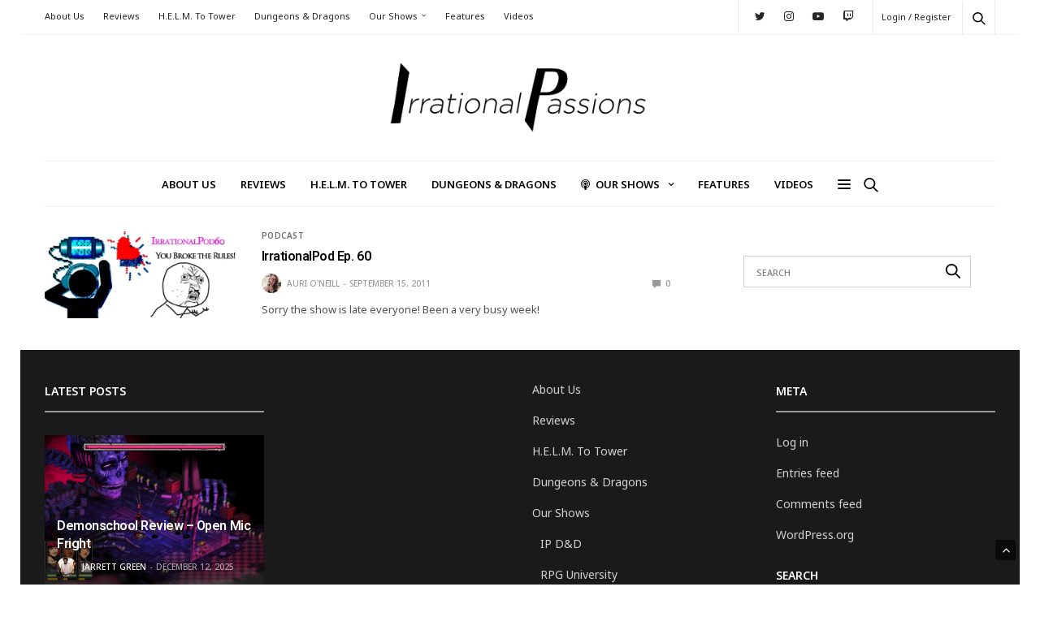

--- FILE ---
content_type: text/html; charset=UTF-8
request_url: https://irrationalpassions.com/tag/mine-rp-net/
body_size: 14975
content:
<!doctype html>
<html lang="en">
<head>
	<meta charset="UTF-8">
	<meta name="viewport" content="width=device-width, initial-scale=1, maximum-scale=1, viewport-fit=cover">
	<link rel="profile" href="http://gmpg.org/xfn/11">
	<title>mine-rp.net &#8211; Irrational Passions</title>
<meta name='robots' content='max-image-preview:large' />
	<style>img:is([sizes="auto" i], [sizes^="auto," i]) { contain-intrinsic-size: 3000px 1500px }</style>
	<link rel='dns-prefetch' href='//cdn.plyr.io' />
<link rel='dns-prefetch' href='//stats.wp.com' />
<link rel='dns-prefetch' href='//fonts.googleapis.com' />
<link rel='dns-prefetch' href='//widgets.wp.com' />
<link rel='dns-prefetch' href='//s0.wp.com' />
<link rel='dns-prefetch' href='//0.gravatar.com' />
<link rel='dns-prefetch' href='//1.gravatar.com' />
<link rel='dns-prefetch' href='//2.gravatar.com' />
<link rel='preconnect' href='//c0.wp.com' />
<link rel='preconnect' href='//i0.wp.com' />
<link rel="alternate" type="application/rss+xml" title="Irrational Passions &raquo; Feed" href="https://irrationalpassions.com/feed/" />
<link rel="alternate" type="application/rss+xml" title="Irrational Passions &raquo; Comments Feed" href="https://irrationalpassions.com/comments/feed/" />
<link rel="preconnect" href="//fonts.gstatic.com/" crossorigin><link rel="alternate" type="application/rss+xml" title="Irrational Passions &raquo; mine-rp.net Tag Feed" href="https://irrationalpassions.com/tag/mine-rp-net/feed/" />
<script type="text/javascript">
/* <![CDATA[ */
window._wpemojiSettings = {"baseUrl":"https:\/\/s.w.org\/images\/core\/emoji\/16.0.1\/72x72\/","ext":".png","svgUrl":"https:\/\/s.w.org\/images\/core\/emoji\/16.0.1\/svg\/","svgExt":".svg","source":{"concatemoji":"https:\/\/irrationalpassions.com\/wp-includes\/js\/wp-emoji-release.min.js?ver=6.8.3"}};
/*! This file is auto-generated */
!function(s,n){var o,i,e;function c(e){try{var t={supportTests:e,timestamp:(new Date).valueOf()};sessionStorage.setItem(o,JSON.stringify(t))}catch(e){}}function p(e,t,n){e.clearRect(0,0,e.canvas.width,e.canvas.height),e.fillText(t,0,0);var t=new Uint32Array(e.getImageData(0,0,e.canvas.width,e.canvas.height).data),a=(e.clearRect(0,0,e.canvas.width,e.canvas.height),e.fillText(n,0,0),new Uint32Array(e.getImageData(0,0,e.canvas.width,e.canvas.height).data));return t.every(function(e,t){return e===a[t]})}function u(e,t){e.clearRect(0,0,e.canvas.width,e.canvas.height),e.fillText(t,0,0);for(var n=e.getImageData(16,16,1,1),a=0;a<n.data.length;a++)if(0!==n.data[a])return!1;return!0}function f(e,t,n,a){switch(t){case"flag":return n(e,"\ud83c\udff3\ufe0f\u200d\u26a7\ufe0f","\ud83c\udff3\ufe0f\u200b\u26a7\ufe0f")?!1:!n(e,"\ud83c\udde8\ud83c\uddf6","\ud83c\udde8\u200b\ud83c\uddf6")&&!n(e,"\ud83c\udff4\udb40\udc67\udb40\udc62\udb40\udc65\udb40\udc6e\udb40\udc67\udb40\udc7f","\ud83c\udff4\u200b\udb40\udc67\u200b\udb40\udc62\u200b\udb40\udc65\u200b\udb40\udc6e\u200b\udb40\udc67\u200b\udb40\udc7f");case"emoji":return!a(e,"\ud83e\udedf")}return!1}function g(e,t,n,a){var r="undefined"!=typeof WorkerGlobalScope&&self instanceof WorkerGlobalScope?new OffscreenCanvas(300,150):s.createElement("canvas"),o=r.getContext("2d",{willReadFrequently:!0}),i=(o.textBaseline="top",o.font="600 32px Arial",{});return e.forEach(function(e){i[e]=t(o,e,n,a)}),i}function t(e){var t=s.createElement("script");t.src=e,t.defer=!0,s.head.appendChild(t)}"undefined"!=typeof Promise&&(o="wpEmojiSettingsSupports",i=["flag","emoji"],n.supports={everything:!0,everythingExceptFlag:!0},e=new Promise(function(e){s.addEventListener("DOMContentLoaded",e,{once:!0})}),new Promise(function(t){var n=function(){try{var e=JSON.parse(sessionStorage.getItem(o));if("object"==typeof e&&"number"==typeof e.timestamp&&(new Date).valueOf()<e.timestamp+604800&&"object"==typeof e.supportTests)return e.supportTests}catch(e){}return null}();if(!n){if("undefined"!=typeof Worker&&"undefined"!=typeof OffscreenCanvas&&"undefined"!=typeof URL&&URL.createObjectURL&&"undefined"!=typeof Blob)try{var e="postMessage("+g.toString()+"("+[JSON.stringify(i),f.toString(),p.toString(),u.toString()].join(",")+"));",a=new Blob([e],{type:"text/javascript"}),r=new Worker(URL.createObjectURL(a),{name:"wpTestEmojiSupports"});return void(r.onmessage=function(e){c(n=e.data),r.terminate(),t(n)})}catch(e){}c(n=g(i,f,p,u))}t(n)}).then(function(e){for(var t in e)n.supports[t]=e[t],n.supports.everything=n.supports.everything&&n.supports[t],"flag"!==t&&(n.supports.everythingExceptFlag=n.supports.everythingExceptFlag&&n.supports[t]);n.supports.everythingExceptFlag=n.supports.everythingExceptFlag&&!n.supports.flag,n.DOMReady=!1,n.readyCallback=function(){n.DOMReady=!0}}).then(function(){return e}).then(function(){var e;n.supports.everything||(n.readyCallback(),(e=n.source||{}).concatemoji?t(e.concatemoji):e.wpemoji&&e.twemoji&&(t(e.twemoji),t(e.wpemoji)))}))}((window,document),window._wpemojiSettings);
/* ]]> */
</script>
<style id='wp-emoji-styles-inline-css' type='text/css'>

	img.wp-smiley, img.emoji {
		display: inline !important;
		border: none !important;
		box-shadow: none !important;
		height: 1em !important;
		width: 1em !important;
		margin: 0 0.07em !important;
		vertical-align: -0.1em !important;
		background: none !important;
		padding: 0 !important;
	}
</style>
<link rel='stylesheet' id='wp-block-library-css' href='https://c0.wp.com/c/6.8.3/wp-includes/css/dist/block-library/style.min.css' media='all' />
<style id='classic-theme-styles-inline-css' type='text/css'>
/*! This file is auto-generated */
.wp-block-button__link{color:#fff;background-color:#32373c;border-radius:9999px;box-shadow:none;text-decoration:none;padding:calc(.667em + 2px) calc(1.333em + 2px);font-size:1.125em}.wp-block-file__button{background:#32373c;color:#fff;text-decoration:none}
</style>
<style id='wppb-edit-profile-style-inline-css' type='text/css'>


</style>
<style id='wppb-login-style-inline-css' type='text/css'>


</style>
<style id='wppb-recover-password-style-inline-css' type='text/css'>


</style>
<style id='wppb-register-style-inline-css' type='text/css'>


</style>
<link rel='stylesheet' id='mediaelement-css' href='https://c0.wp.com/c/6.8.3/wp-includes/js/mediaelement/mediaelementplayer-legacy.min.css' media='all' />
<link rel='stylesheet' id='wp-mediaelement-css' href='https://c0.wp.com/c/6.8.3/wp-includes/js/mediaelement/wp-mediaelement.min.css' media='all' />
<style id='jetpack-sharing-buttons-style-inline-css' type='text/css'>
.jetpack-sharing-buttons__services-list{display:flex;flex-direction:row;flex-wrap:wrap;gap:0;list-style-type:none;margin:5px;padding:0}.jetpack-sharing-buttons__services-list.has-small-icon-size{font-size:12px}.jetpack-sharing-buttons__services-list.has-normal-icon-size{font-size:16px}.jetpack-sharing-buttons__services-list.has-large-icon-size{font-size:24px}.jetpack-sharing-buttons__services-list.has-huge-icon-size{font-size:36px}@media print{.jetpack-sharing-buttons__services-list{display:none!important}}.editor-styles-wrapper .wp-block-jetpack-sharing-buttons{gap:0;padding-inline-start:0}ul.jetpack-sharing-buttons__services-list.has-background{padding:1.25em 2.375em}
</style>
<link rel='stylesheet' id='mpp_gutenberg-css' href='https://irrationalpassions.com/wp-content/plugins/profile-builder/add-ons-free/user-profile-picture/dist/blocks.style.build.css?ver=2.6.0' media='all' />
<style id='global-styles-inline-css' type='text/css'>
:root{--wp--preset--aspect-ratio--square: 1;--wp--preset--aspect-ratio--4-3: 4/3;--wp--preset--aspect-ratio--3-4: 3/4;--wp--preset--aspect-ratio--3-2: 3/2;--wp--preset--aspect-ratio--2-3: 2/3;--wp--preset--aspect-ratio--16-9: 16/9;--wp--preset--aspect-ratio--9-16: 9/16;--wp--preset--color--black: #000000;--wp--preset--color--cyan-bluish-gray: #abb8c3;--wp--preset--color--white: #ffffff;--wp--preset--color--pale-pink: #f78da7;--wp--preset--color--vivid-red: #cf2e2e;--wp--preset--color--luminous-vivid-orange: #ff6900;--wp--preset--color--luminous-vivid-amber: #fcb900;--wp--preset--color--light-green-cyan: #7bdcb5;--wp--preset--color--vivid-green-cyan: #00d084;--wp--preset--color--pale-cyan-blue: #8ed1fc;--wp--preset--color--vivid-cyan-blue: #0693e3;--wp--preset--color--vivid-purple: #9b51e0;--wp--preset--color--thb-accent: #1061ed;--wp--preset--gradient--vivid-cyan-blue-to-vivid-purple: linear-gradient(135deg,rgba(6,147,227,1) 0%,rgb(155,81,224) 100%);--wp--preset--gradient--light-green-cyan-to-vivid-green-cyan: linear-gradient(135deg,rgb(122,220,180) 0%,rgb(0,208,130) 100%);--wp--preset--gradient--luminous-vivid-amber-to-luminous-vivid-orange: linear-gradient(135deg,rgba(252,185,0,1) 0%,rgba(255,105,0,1) 100%);--wp--preset--gradient--luminous-vivid-orange-to-vivid-red: linear-gradient(135deg,rgba(255,105,0,1) 0%,rgb(207,46,46) 100%);--wp--preset--gradient--very-light-gray-to-cyan-bluish-gray: linear-gradient(135deg,rgb(238,238,238) 0%,rgb(169,184,195) 100%);--wp--preset--gradient--cool-to-warm-spectrum: linear-gradient(135deg,rgb(74,234,220) 0%,rgb(151,120,209) 20%,rgb(207,42,186) 40%,rgb(238,44,130) 60%,rgb(251,105,98) 80%,rgb(254,248,76) 100%);--wp--preset--gradient--blush-light-purple: linear-gradient(135deg,rgb(255,206,236) 0%,rgb(152,150,240) 100%);--wp--preset--gradient--blush-bordeaux: linear-gradient(135deg,rgb(254,205,165) 0%,rgb(254,45,45) 50%,rgb(107,0,62) 100%);--wp--preset--gradient--luminous-dusk: linear-gradient(135deg,rgb(255,203,112) 0%,rgb(199,81,192) 50%,rgb(65,88,208) 100%);--wp--preset--gradient--pale-ocean: linear-gradient(135deg,rgb(255,245,203) 0%,rgb(182,227,212) 50%,rgb(51,167,181) 100%);--wp--preset--gradient--electric-grass: linear-gradient(135deg,rgb(202,248,128) 0%,rgb(113,206,126) 100%);--wp--preset--gradient--midnight: linear-gradient(135deg,rgb(2,3,129) 0%,rgb(40,116,252) 100%);--wp--preset--font-size--small: 13px;--wp--preset--font-size--medium: 20px;--wp--preset--font-size--large: 36px;--wp--preset--font-size--x-large: 42px;--wp--preset--spacing--20: 0.44rem;--wp--preset--spacing--30: 0.67rem;--wp--preset--spacing--40: 1rem;--wp--preset--spacing--50: 1.5rem;--wp--preset--spacing--60: 2.25rem;--wp--preset--spacing--70: 3.38rem;--wp--preset--spacing--80: 5.06rem;--wp--preset--shadow--natural: 6px 6px 9px rgba(0, 0, 0, 0.2);--wp--preset--shadow--deep: 12px 12px 50px rgba(0, 0, 0, 0.4);--wp--preset--shadow--sharp: 6px 6px 0px rgba(0, 0, 0, 0.2);--wp--preset--shadow--outlined: 6px 6px 0px -3px rgba(255, 255, 255, 1), 6px 6px rgba(0, 0, 0, 1);--wp--preset--shadow--crisp: 6px 6px 0px rgba(0, 0, 0, 1);}:where(.is-layout-flex){gap: 0.5em;}:where(.is-layout-grid){gap: 0.5em;}body .is-layout-flex{display: flex;}.is-layout-flex{flex-wrap: wrap;align-items: center;}.is-layout-flex > :is(*, div){margin: 0;}body .is-layout-grid{display: grid;}.is-layout-grid > :is(*, div){margin: 0;}:where(.wp-block-columns.is-layout-flex){gap: 2em;}:where(.wp-block-columns.is-layout-grid){gap: 2em;}:where(.wp-block-post-template.is-layout-flex){gap: 1.25em;}:where(.wp-block-post-template.is-layout-grid){gap: 1.25em;}.has-black-color{color: var(--wp--preset--color--black) !important;}.has-cyan-bluish-gray-color{color: var(--wp--preset--color--cyan-bluish-gray) !important;}.has-white-color{color: var(--wp--preset--color--white) !important;}.has-pale-pink-color{color: var(--wp--preset--color--pale-pink) !important;}.has-vivid-red-color{color: var(--wp--preset--color--vivid-red) !important;}.has-luminous-vivid-orange-color{color: var(--wp--preset--color--luminous-vivid-orange) !important;}.has-luminous-vivid-amber-color{color: var(--wp--preset--color--luminous-vivid-amber) !important;}.has-light-green-cyan-color{color: var(--wp--preset--color--light-green-cyan) !important;}.has-vivid-green-cyan-color{color: var(--wp--preset--color--vivid-green-cyan) !important;}.has-pale-cyan-blue-color{color: var(--wp--preset--color--pale-cyan-blue) !important;}.has-vivid-cyan-blue-color{color: var(--wp--preset--color--vivid-cyan-blue) !important;}.has-vivid-purple-color{color: var(--wp--preset--color--vivid-purple) !important;}.has-black-background-color{background-color: var(--wp--preset--color--black) !important;}.has-cyan-bluish-gray-background-color{background-color: var(--wp--preset--color--cyan-bluish-gray) !important;}.has-white-background-color{background-color: var(--wp--preset--color--white) !important;}.has-pale-pink-background-color{background-color: var(--wp--preset--color--pale-pink) !important;}.has-vivid-red-background-color{background-color: var(--wp--preset--color--vivid-red) !important;}.has-luminous-vivid-orange-background-color{background-color: var(--wp--preset--color--luminous-vivid-orange) !important;}.has-luminous-vivid-amber-background-color{background-color: var(--wp--preset--color--luminous-vivid-amber) !important;}.has-light-green-cyan-background-color{background-color: var(--wp--preset--color--light-green-cyan) !important;}.has-vivid-green-cyan-background-color{background-color: var(--wp--preset--color--vivid-green-cyan) !important;}.has-pale-cyan-blue-background-color{background-color: var(--wp--preset--color--pale-cyan-blue) !important;}.has-vivid-cyan-blue-background-color{background-color: var(--wp--preset--color--vivid-cyan-blue) !important;}.has-vivid-purple-background-color{background-color: var(--wp--preset--color--vivid-purple) !important;}.has-black-border-color{border-color: var(--wp--preset--color--black) !important;}.has-cyan-bluish-gray-border-color{border-color: var(--wp--preset--color--cyan-bluish-gray) !important;}.has-white-border-color{border-color: var(--wp--preset--color--white) !important;}.has-pale-pink-border-color{border-color: var(--wp--preset--color--pale-pink) !important;}.has-vivid-red-border-color{border-color: var(--wp--preset--color--vivid-red) !important;}.has-luminous-vivid-orange-border-color{border-color: var(--wp--preset--color--luminous-vivid-orange) !important;}.has-luminous-vivid-amber-border-color{border-color: var(--wp--preset--color--luminous-vivid-amber) !important;}.has-light-green-cyan-border-color{border-color: var(--wp--preset--color--light-green-cyan) !important;}.has-vivid-green-cyan-border-color{border-color: var(--wp--preset--color--vivid-green-cyan) !important;}.has-pale-cyan-blue-border-color{border-color: var(--wp--preset--color--pale-cyan-blue) !important;}.has-vivid-cyan-blue-border-color{border-color: var(--wp--preset--color--vivid-cyan-blue) !important;}.has-vivid-purple-border-color{border-color: var(--wp--preset--color--vivid-purple) !important;}.has-vivid-cyan-blue-to-vivid-purple-gradient-background{background: var(--wp--preset--gradient--vivid-cyan-blue-to-vivid-purple) !important;}.has-light-green-cyan-to-vivid-green-cyan-gradient-background{background: var(--wp--preset--gradient--light-green-cyan-to-vivid-green-cyan) !important;}.has-luminous-vivid-amber-to-luminous-vivid-orange-gradient-background{background: var(--wp--preset--gradient--luminous-vivid-amber-to-luminous-vivid-orange) !important;}.has-luminous-vivid-orange-to-vivid-red-gradient-background{background: var(--wp--preset--gradient--luminous-vivid-orange-to-vivid-red) !important;}.has-very-light-gray-to-cyan-bluish-gray-gradient-background{background: var(--wp--preset--gradient--very-light-gray-to-cyan-bluish-gray) !important;}.has-cool-to-warm-spectrum-gradient-background{background: var(--wp--preset--gradient--cool-to-warm-spectrum) !important;}.has-blush-light-purple-gradient-background{background: var(--wp--preset--gradient--blush-light-purple) !important;}.has-blush-bordeaux-gradient-background{background: var(--wp--preset--gradient--blush-bordeaux) !important;}.has-luminous-dusk-gradient-background{background: var(--wp--preset--gradient--luminous-dusk) !important;}.has-pale-ocean-gradient-background{background: var(--wp--preset--gradient--pale-ocean) !important;}.has-electric-grass-gradient-background{background: var(--wp--preset--gradient--electric-grass) !important;}.has-midnight-gradient-background{background: var(--wp--preset--gradient--midnight) !important;}.has-small-font-size{font-size: var(--wp--preset--font-size--small) !important;}.has-medium-font-size{font-size: var(--wp--preset--font-size--medium) !important;}.has-large-font-size{font-size: var(--wp--preset--font-size--large) !important;}.has-x-large-font-size{font-size: var(--wp--preset--font-size--x-large) !important;}
:where(.wp-block-post-template.is-layout-flex){gap: 1.25em;}:where(.wp-block-post-template.is-layout-grid){gap: 1.25em;}
:where(.wp-block-columns.is-layout-flex){gap: 2em;}:where(.wp-block-columns.is-layout-grid){gap: 2em;}
:root :where(.wp-block-pullquote){font-size: 1.5em;line-height: 1.6;}
</style>
<link rel='stylesheet' id='cptch_stylesheet-css' href='https://irrationalpassions.com/wp-content/plugins/captcha/css/front_end_style.css?ver=4.4.5' media='all' />
<link rel='stylesheet' id='dashicons-css' href='https://c0.wp.com/c/6.8.3/wp-includes/css/dashicons.min.css' media='all' />
<link rel='stylesheet' id='cptch_desktop_style-css' href='https://irrationalpassions.com/wp-content/plugins/captcha/css/desktop_style.css?ver=4.4.5' media='all' />
<link rel='stylesheet' id='essential-grid-plugin-settings-css' href='https://irrationalpassions.com/wp-content/plugins/essential-grid/public/assets/css/settings.css?ver=2.3.6' media='all' />
<link rel='stylesheet' id='tp-fontello-css' href='https://irrationalpassions.com/wp-content/plugins/essential-grid/public/assets/font/fontello/css/fontello.css?ver=2.3.6' media='all' />
<link rel='stylesheet' id='wp-downloadmanager-css' href='https://irrationalpassions.com/wp-content/plugins/wp-downloadmanager/download-css.css?ver=1.69' media='all' />
<link rel='stylesheet' id='thb-fa-css' href='https://irrationalpassions.com/wp-content/themes/goodlife-wp/assets/css/font-awesome.min.css?ver=4.7.0' media='all' />
<link rel='stylesheet' id='thb-app-css' href='https://irrationalpassions.com/wp-content/themes/goodlife-wp/assets/css/app.css?ver=4.6.0' media='all' />
<style id='thb-app-inline-css' type='text/css'>
body {font-family:Noto Sans, 'BlinkMacSystemFont', -apple-system, 'Roboto', 'Lucida Sans';}h1, h2, h3, h4, h5, h6 {font-family:Roboto, 'BlinkMacSystemFont', -apple-system, 'Roboto', 'Lucida Sans';}.subheader {background-color:#ffffff !important;}.subheader.dark ul > li .sub-menu,.subheader.light ul > li .sub-menu {background:#ffffff;}.subheader ul {}@media only screen and (min-width:48.063em) {.header {}}.header {background-color:#ffffff !important;}@media only screen and (min-width:64.063em) {.header .logo .logoimg {max-height:92px;}}@media only screen and (max-width:64.063em) {.header .logo .logoimg {max-height:;}}@media only screen and (min-width:64.063em) {.subheader.fixed .logo .logolink .logoimg {max-height:;}}.menu-holder.style1.dark {background-color:#0c0c0c !important;}#mobile-menu {background-color:#b5b5b5 !important;}a:hover, .menu-holder ul li.menu-item-mega-parent .thb_mega_menu_holder .thb_mega_menu li.active a,.menu-holder ul li.sfHover > a, .subcategory_container .thb-sibling-categories li a:hover,label small, .more-link, .comment-respond .comment-reply-title small a, .btn.accent-transparent, .button.accent-transparent, input[type=submit].accent-transparent, .category_title.search span, .video_playlist .video_play.video-active .post-title h6, .menu-holder.dark ul li .sub-menu a:hover, .menu-holder.dark ul.sf-menu > li > a:hover, .post .post-bottom-meta a:hover,.thb-title-color-hover .post .post-title .entry-title a:hover,.btn.accent-border, .button.accent-border, input[type=submit].accent-border {color:#1061ed;}ul.point-list li:before, ol.point-list li:before, .post .article-tags .tags-title, .post.post-overlay .post-gallery .counts,.post-review ul li .progress span, .post-review .average, .category-title.style1 .category-header, .widget.widget_topreviews .style1 li .progress, .btn.black:hover, .button.black:hover, input[type=submit].black:hover, .btn.white:hover, .button.white:hover, input[type=submit].white:hover, .btn.accent:hover, .button.accent:hover, input[type=submit].accent:hover, .btn.accent-transparent:hover, .button.accent-transparent:hover, input[type=submit].accent-transparent:hover, #scroll_totop:hover, .subheader.fixed > .row .progress, #mobile-menu.style2, .thb-cookie-bar,.btn.accent-fill, .button.accent-fill, input[type=submit].accent-fill {background-color:#1061ed;}.plyr__control--overlaid,.plyr--video .plyr__control.plyr__tab-focus, .plyr--video .plyr__control:hover, .plyr--video .plyr__control[aria-expanded=true] {background:#1061ed;}.plyr--full-ui input[type=range] {color:#1061ed;}.menu-holder ul li.menu-item-mega-parent .thb_mega_menu_holder, .btn.black:hover, .button.black:hover, input[type=submit].black:hover, .btn.accent, .button.accent, input[type=submit].accent, .btn.white:hover, .button.white:hover, input[type=submit].white:hover, .btn.accent:hover, .button.accent:hover, input[type=submit].accent:hover, .btn.accent-transparent, .button.accent-transparent, input[type=submit].accent-transparent,.quick_search .quick_searchform,.btn.accent-border, .button.accent-border, input[type=submit].accent-border,.btn.accent-fill, .button.accent-fill, input[type=submit].accent-fill {border-color:#1061ed;}.btn.accent-fill:hover, .button.accent-fill:hover, input[type=submit].accent-fill:hover {border-color:#0f59da;background-color:#0f59da;}.quick_search .quick_searchform input[type="submit"] {background:rgba(16,97,237, .1);}.quick_search .quick_searchform:after {border-bottom-color:#1061ed;}.quick_search .quick_searchform input[type="submit"]:hover {background:rgba(16,97,237, .2);}.post .article-tags .tags-title:after {border-left-color:#1061ed;}.rtl .post .article-tags .tags-title:after {border-right-color:#1061ed;}.circle_rating .circle_perc {stroke:#1061ed;}.header .quick_search.active .quick_search_icon,.menu-right-content .quick_search.active .quick_search_icon,.post .post-bottom-meta a:hover .comment_icon,.btn.accent-border .thb-next-arrow,.button.accent-border .thb-next-arrow,input[type=submit].accent-border .thb-next-arrow,.btn.accent-transparent .thb-next-arrow,.button.accent-transparent .thb-next-arrow,input[type=submit].accent-transparent .thb-next-arrow {fill:#1061ed;}.post .post-content p a {border-color:#1892ff;-moz-box-shadow:inset 0 -5px 0 #1892ff;-webkit-box-shadow:inset 0 -5px 0 #1892ff;box-shadow:inset 0 -5px 0 #1892ff;}.post.carousel-listing.slick-current:after {-moz-box-shadow:inset 0 4px 0 0 #1061ed;-webkit-box-shadow:inset 0 4px 0 0 #1061ed;box-shadow:inset 0 4px 0 0 #1061ed;}.post .post-content p a:hover {background:#1892ff;}.subheader.fixed > .row .progress {background:#7ad2ef;}.post .widget.title-style1 .widget_title > strong {color:#000000;}.post .widget.title-style2 .widget_title > strong {background-color:#000000;}.post .widget .widget_title {border-color:#000000;}#footer.dark .widget.title-style1 .widget_title > strong,#footer .widget.title-style1 .widget_title > strong {color:#ffffff;}#footer.dark .widget.title-style2 .widget_title > strong,#footer .widget.title-style2 .widget_title > strong {background-color:#ffffff;}#footer.dark .widget .widget_title,#footer .widget .widget_title {border-color:rgba(255,255,255, .55);}input[type="submit"],submit,.button,.btn {}.post .post-bottom-meta {}.post .post-category {}.widget > strong {}h1,.h1 {}h2 {}h3 {}h4 {}h5 {}h6 {}.post .post-title h1 {}.menu-holder ul.sf-menu > li > a {}.menu-holder ul.sf-menu > li > a {}.menu-holder ul li .sub-menu li a,.menu-holder ul li.menu-item-mega-parent .thb_mega_menu_holder .thb_mega_menu li > a {}.menu-holder ul li .sub-menu li a,.menu-holder ul li.menu-item-mega-parent .thb_mega_menu_holder .thb_mega_menu li > a {}.mobile-menu li a {}.mobile-menu li a {}.mobile-menu .sub-menu li a {}.mobile-menu .sub-menu li a {}.header .menu-holder ul.sf-menu > li.menu-item-category-2216 > a:hover,.menu-holder.style1 ul.sf-menu > li.menu-item-category-2216 > a:hover,.menu-holder ul li.menu-item-mega-parent .thb_mega_menu_holder .thb_mega_menu li.menu-item-category-2216 > a:hover,.menu-holder ul li.menu-item-mega-parent .thb_mega_menu_holder .thb_mega_menu li.menu-item-category-2216.active > a,.menu-holder ul li .sub-menu li.menu-item-category-2216 > a:hover,.post .single_category_title.category-link-2216 {color:#c41515;}.menu-holder ul.sf-menu > li.menu-item-category-2216 > a + .thb_mega_menu_holder {border-color:#c41515;}.post .single_category_title.category-boxed-link-2216.boxed-link,.category_title.cat-2216:before,.category-title.style1 .category-header.cat-2216,.category_title.style3.cat-2216 h4:before {background-color:#c41515;}.post.carousel-style2[data-catid="2216"]:hover {background-color:#c41515;}.header .menu-holder ul.sf-menu > li.menu-item-category-3549 > a:hover,.menu-holder.style1 ul.sf-menu > li.menu-item-category-3549 > a:hover,.menu-holder ul li.menu-item-mega-parent .thb_mega_menu_holder .thb_mega_menu li.menu-item-category-3549 > a:hover,.menu-holder ul li.menu-item-mega-parent .thb_mega_menu_holder .thb_mega_menu li.menu-item-category-3549.active > a,.menu-holder ul li .sub-menu li.menu-item-category-3549 > a:hover,.post .single_category_title.category-link-3549 {color:#870cce;}.menu-holder ul.sf-menu > li.menu-item-category-3549 > a + .thb_mega_menu_holder {border-color:#870cce;}.post .single_category_title.category-boxed-link-3549.boxed-link,.category_title.cat-3549:before,.category-title.style1 .category-header.cat-3549,.category_title.style3.cat-3549 h4:before {background-color:#870cce;}.post.carousel-style2[data-catid="3549"]:hover {background-color:#870cce;}.header .menu-holder ul.sf-menu > li.menu-item-category-2115 > a:hover,.menu-holder.style1 ul.sf-menu > li.menu-item-category-2115 > a:hover,.menu-holder ul li.menu-item-mega-parent .thb_mega_menu_holder .thb_mega_menu li.menu-item-category-2115 > a:hover,.menu-holder ul li.menu-item-mega-parent .thb_mega_menu_holder .thb_mega_menu li.menu-item-category-2115.active > a,.menu-holder ul li .sub-menu li.menu-item-category-2115 > a:hover,.post .single_category_title.category-link-2115 {color:#8b59e0;}.menu-holder ul.sf-menu > li.menu-item-category-2115 > a + .thb_mega_menu_holder {border-color:#8b59e0;}.post .single_category_title.category-boxed-link-2115.boxed-link,.category_title.cat-2115:before,.category-title.style1 .category-header.cat-2115,.category_title.style3.cat-2115 h4:before {background-color:#8b59e0;}.post.carousel-style2[data-catid="2115"]:hover {background-color:#8b59e0;}.header .menu-holder ul.sf-menu > li.menu-item-category-934 > a:hover,.menu-holder.style1 ul.sf-menu > li.menu-item-category-934 > a:hover,.menu-holder ul li.menu-item-mega-parent .thb_mega_menu_holder .thb_mega_menu li.menu-item-category-934 > a:hover,.menu-holder ul li.menu-item-mega-parent .thb_mega_menu_holder .thb_mega_menu li.menu-item-category-934.active > a,.menu-holder ul li .sub-menu li.menu-item-category-934 > a:hover,.post .single_category_title.category-link-934 {color:#eaad1e;}.menu-holder ul.sf-menu > li.menu-item-category-934 > a + .thb_mega_menu_holder {border-color:#eaad1e;}.post .single_category_title.category-boxed-link-934.boxed-link,.category_title.cat-934:before,.category-title.style1 .category-header.cat-934,.category_title.style3.cat-934 h4:before {background-color:#eaad1e;}.post.carousel-style2[data-catid="934"]:hover {background-color:#eaad1e;}.header .menu-holder ul.sf-menu > li.menu-item-category-286 > a:hover,.menu-holder.style1 ul.sf-menu > li.menu-item-category-286 > a:hover,.menu-holder ul li.menu-item-mega-parent .thb_mega_menu_holder .thb_mega_menu li.menu-item-category-286 > a:hover,.menu-holder ul li.menu-item-mega-parent .thb_mega_menu_holder .thb_mega_menu li.menu-item-category-286.active > a,.menu-holder ul li .sub-menu li.menu-item-category-286 > a:hover,.post .single_category_title.category-link-286 {color:#81d742;}.menu-holder ul.sf-menu > li.menu-item-category-286 > a + .thb_mega_menu_holder {border-color:#81d742;}.post .single_category_title.category-boxed-link-286.boxed-link,.category_title.cat-286:before,.category-title.style1 .category-header.cat-286,.category_title.style3.cat-286 h4:before {background-color:#81d742;}.post.carousel-style2[data-catid="286"]:hover {background-color:#81d742;}.header .menu-holder ul.sf-menu > li.menu-item-category-812 > a:hover,.menu-holder.style1 ul.sf-menu > li.menu-item-category-812 > a:hover,.menu-holder ul li.menu-item-mega-parent .thb_mega_menu_holder .thb_mega_menu li.menu-item-category-812 > a:hover,.menu-holder ul li.menu-item-mega-parent .thb_mega_menu_holder .thb_mega_menu li.menu-item-category-812.active > a,.menu-holder ul li .sub-menu li.menu-item-category-812 > a:hover,.post .single_category_title.category-link-812 {color:#4c89bf;}.menu-holder ul.sf-menu > li.menu-item-category-812 > a + .thb_mega_menu_holder {border-color:#4c89bf;}.post .single_category_title.category-boxed-link-812.boxed-link,.category_title.cat-812:before,.category-title.style1 .category-header.cat-812,.category_title.style3.cat-812 h4:before {background-color:#4c89bf;}.post.carousel-style2[data-catid="812"]:hover {background-color:#4c89bf;}.header .menu-holder ul.sf-menu > li.menu-item-category-601 > a:hover,.menu-holder.style1 ul.sf-menu > li.menu-item-category-601 > a:hover,.menu-holder ul li.menu-item-mega-parent .thb_mega_menu_holder .thb_mega_menu li.menu-item-category-601 > a:hover,.menu-holder ul li.menu-item-mega-parent .thb_mega_menu_holder .thb_mega_menu li.menu-item-category-601.active > a,.menu-holder ul li .sub-menu li.menu-item-category-601 > a:hover,.post .single_category_title.category-link-601 {color:#4c89bf;}.menu-holder ul.sf-menu > li.menu-item-category-601 > a + .thb_mega_menu_holder {border-color:#4c89bf;}.post .single_category_title.category-boxed-link-601.boxed-link,.category_title.cat-601:before,.category-title.style1 .category-header.cat-601,.category_title.style3.cat-601 h4:before {background-color:#4c89bf;}.post.carousel-style2[data-catid="601"]:hover {background-color:#4c89bf;}.header .menu-holder ul.sf-menu > li.menu-item-category-2494 > a:hover,.menu-holder.style1 ul.sf-menu > li.menu-item-category-2494 > a:hover,.menu-holder ul li.menu-item-mega-parent .thb_mega_menu_holder .thb_mega_menu li.menu-item-category-2494 > a:hover,.menu-holder ul li.menu-item-mega-parent .thb_mega_menu_holder .thb_mega_menu li.menu-item-category-2494.active > a,.menu-holder ul li .sub-menu li.menu-item-category-2494 > a:hover,.post .single_category_title.category-link-2494 {color:#2f40aa;}.menu-holder ul.sf-menu > li.menu-item-category-2494 > a + .thb_mega_menu_holder {border-color:#2f40aa;}.post .single_category_title.category-boxed-link-2494.boxed-link,.category_title.cat-2494:before,.category-title.style1 .category-header.cat-2494,.category_title.style3.cat-2494 h4:before {background-color:#2f40aa;}.post.carousel-style2[data-catid="2494"]:hover {background-color:#2f40aa;}.header .menu-holder ul.sf-menu > li.menu-item-category-1898 > a:hover,.menu-holder.style1 ul.sf-menu > li.menu-item-category-1898 > a:hover,.menu-holder ul li.menu-item-mega-parent .thb_mega_menu_holder .thb_mega_menu li.menu-item-category-1898 > a:hover,.menu-holder ul li.menu-item-mega-parent .thb_mega_menu_holder .thb_mega_menu li.menu-item-category-1898.active > a,.menu-holder ul li .sub-menu li.menu-item-category-1898 > a:hover,.post .single_category_title.category-link-1898 {color:#ef53cd;}.menu-holder ul.sf-menu > li.menu-item-category-1898 > a + .thb_mega_menu_holder {border-color:#ef53cd;}.post .single_category_title.category-boxed-link-1898.boxed-link,.category_title.cat-1898:before,.category-title.style1 .category-header.cat-1898,.category_title.style3.cat-1898 h4:before {background-color:#ef53cd;}.post.carousel-style2[data-catid="1898"]:hover {background-color:#ef53cd;}.header .menu-holder ul.sf-menu > li.menu-item-category-8 > a:hover,.menu-holder.style1 ul.sf-menu > li.menu-item-category-8 > a:hover,.menu-holder ul li.menu-item-mega-parent .thb_mega_menu_holder .thb_mega_menu li.menu-item-category-8 > a:hover,.menu-holder ul li.menu-item-mega-parent .thb_mega_menu_holder .thb_mega_menu li.menu-item-category-8.active > a,.menu-holder ul li .sub-menu li.menu-item-category-8 > a:hover,.post .single_category_title.category-link-8 {color:#21c607;}.menu-holder ul.sf-menu > li.menu-item-category-8 > a + .thb_mega_menu_holder {border-color:#21c607;}.post .single_category_title.category-boxed-link-8.boxed-link,.category_title.cat-8:before,.category-title.style1 .category-header.cat-8,.category_title.style3.cat-8 h4:before {background-color:#21c607;}.post.carousel-style2[data-catid="8"]:hover {background-color:#21c607;}.header .menu-holder ul.sf-menu > li.menu-item-category-2524 > a:hover,.menu-holder.style1 ul.sf-menu > li.menu-item-category-2524 > a:hover,.menu-holder ul li.menu-item-mega-parent .thb_mega_menu_holder .thb_mega_menu li.menu-item-category-2524 > a:hover,.menu-holder ul li.menu-item-mega-parent .thb_mega_menu_holder .thb_mega_menu li.menu-item-category-2524.active > a,.menu-holder ul li .sub-menu li.menu-item-category-2524 > a:hover,.post .single_category_title.category-link-2524 {color:#21c607;}.menu-holder ul.sf-menu > li.menu-item-category-2524 > a + .thb_mega_menu_holder {border-color:#21c607;}.post .single_category_title.category-boxed-link-2524.boxed-link,.category_title.cat-2524:before,.category-title.style1 .category-header.cat-2524,.category_title.style3.cat-2524 h4:before {background-color:#21c607;}.post.carousel-style2[data-catid="2524"]:hover {background-color:#21c607;}.header .menu-holder ul.sf-menu > li.menu-item-category-2598 > a:hover,.menu-holder.style1 ul.sf-menu > li.menu-item-category-2598 > a:hover,.menu-holder ul li.menu-item-mega-parent .thb_mega_menu_holder .thb_mega_menu li.menu-item-category-2598 > a:hover,.menu-holder ul li.menu-item-mega-parent .thb_mega_menu_holder .thb_mega_menu li.menu-item-category-2598.active > a,.menu-holder ul li .sub-menu li.menu-item-category-2598 > a:hover,.post .single_category_title.category-link-2598 {color:#34d0db;}.menu-holder ul.sf-menu > li.menu-item-category-2598 > a + .thb_mega_menu_holder {border-color:#34d0db;}.post .single_category_title.category-boxed-link-2598.boxed-link,.category_title.cat-2598:before,.category-title.style1 .category-header.cat-2598,.category_title.style3.cat-2598 h4:before {background-color:#34d0db;}.post.carousel-style2[data-catid="2598"]:hover {background-color:#34d0db;}.header .menu-holder ul.sf-menu > li.menu-item-category-2011 > a:hover,.menu-holder.style1 ul.sf-menu > li.menu-item-category-2011 > a:hover,.menu-holder ul li.menu-item-mega-parent .thb_mega_menu_holder .thb_mega_menu li.menu-item-category-2011 > a:hover,.menu-holder ul li.menu-item-mega-parent .thb_mega_menu_holder .thb_mega_menu li.menu-item-category-2011.active > a,.menu-holder ul li .sub-menu li.menu-item-category-2011 > a:hover,.post .single_category_title.category-link-2011 {color:#21c607;}.menu-holder ul.sf-menu > li.menu-item-category-2011 > a + .thb_mega_menu_holder {border-color:#21c607;}.post .single_category_title.category-boxed-link-2011.boxed-link,.category_title.cat-2011:before,.category-title.style1 .category-header.cat-2011,.category_title.style3.cat-2011 h4:before {background-color:#21c607;}.post.carousel-style2[data-catid="2011"]:hover {background-color:#21c607;}.header .menu-holder ul.sf-menu > li.menu-item-category-2251 > a:hover,.menu-holder.style1 ul.sf-menu > li.menu-item-category-2251 > a:hover,.menu-holder ul li.menu-item-mega-parent .thb_mega_menu_holder .thb_mega_menu li.menu-item-category-2251 > a:hover,.menu-holder ul li.menu-item-mega-parent .thb_mega_menu_holder .thb_mega_menu li.menu-item-category-2251.active > a,.menu-holder ul li .sub-menu li.menu-item-category-2251 > a:hover,.post .single_category_title.category-link-2251 {color:#21c607;}.menu-holder ul.sf-menu > li.menu-item-category-2251 > a + .thb_mega_menu_holder {border-color:#21c607;}.post .single_category_title.category-boxed-link-2251.boxed-link,.category_title.cat-2251:before,.category-title.style1 .category-header.cat-2251,.category_title.style3.cat-2251 h4:before {background-color:#21c607;}.post.carousel-style2[data-catid="2251"]:hover {background-color:#21c607;}.header .menu-holder ul.sf-menu > li.menu-item-category-2525 > a:hover,.menu-holder.style1 ul.sf-menu > li.menu-item-category-2525 > a:hover,.menu-holder ul li.menu-item-mega-parent .thb_mega_menu_holder .thb_mega_menu li.menu-item-category-2525 > a:hover,.menu-holder ul li.menu-item-mega-parent .thb_mega_menu_holder .thb_mega_menu li.menu-item-category-2525.active > a,.menu-holder ul li .sub-menu li.menu-item-category-2525 > a:hover,.post .single_category_title.category-link-2525 {color:#21c607;}.menu-holder ul.sf-menu > li.menu-item-category-2525 > a + .thb_mega_menu_holder {border-color:#21c607;}.post .single_category_title.category-boxed-link-2525.boxed-link,.category_title.cat-2525:before,.category-title.style1 .category-header.cat-2525,.category_title.style3.cat-2525 h4:before {background-color:#21c607;}.post.carousel-style2[data-catid="2525"]:hover {background-color:#21c607;}.header .menu-holder ul.sf-menu > li.menu-item-category-3057 > a:hover,.menu-holder.style1 ul.sf-menu > li.menu-item-category-3057 > a:hover,.menu-holder ul li.menu-item-mega-parent .thb_mega_menu_holder .thb_mega_menu li.menu-item-category-3057 > a:hover,.menu-holder ul li.menu-item-mega-parent .thb_mega_menu_holder .thb_mega_menu li.menu-item-category-3057.active > a,.menu-holder ul li .sub-menu li.menu-item-category-3057 > a:hover,.post .single_category_title.category-link-3057 {color:#21c607;}.menu-holder ul.sf-menu > li.menu-item-category-3057 > a + .thb_mega_menu_holder {border-color:#21c607;}.post .single_category_title.category-boxed-link-3057.boxed-link,.category_title.cat-3057:before,.category-title.style1 .category-header.cat-3057,.category_title.style3.cat-3057 h4:before {background-color:#21c607;}.post.carousel-style2[data-catid="3057"]:hover {background-color:#21c607;}.header .menu-holder ul.sf-menu > li.menu-item-category-2526 > a:hover,.menu-holder.style1 ul.sf-menu > li.menu-item-category-2526 > a:hover,.menu-holder ul li.menu-item-mega-parent .thb_mega_menu_holder .thb_mega_menu li.menu-item-category-2526 > a:hover,.menu-holder ul li.menu-item-mega-parent .thb_mega_menu_holder .thb_mega_menu li.menu-item-category-2526.active > a,.menu-holder ul li .sub-menu li.menu-item-category-2526 > a:hover,.post .single_category_title.category-link-2526 {color:#21c607;}.menu-holder ul.sf-menu > li.menu-item-category-2526 > a + .thb_mega_menu_holder {border-color:#21c607;}.post .single_category_title.category-boxed-link-2526.boxed-link,.category_title.cat-2526:before,.category-title.style1 .category-header.cat-2526,.category_title.style3.cat-2526 h4:before {background-color:#21c607;}.post.carousel-style2[data-catid="2526"]:hover {background-color:#21c607;}.header .menu-holder ul.sf-menu > li.menu-item-category-2393 > a:hover,.menu-holder.style1 ul.sf-menu > li.menu-item-category-2393 > a:hover,.menu-holder ul li.menu-item-mega-parent .thb_mega_menu_holder .thb_mega_menu li.menu-item-category-2393 > a:hover,.menu-holder ul li.menu-item-mega-parent .thb_mega_menu_holder .thb_mega_menu li.menu-item-category-2393.active > a,.menu-holder ul li .sub-menu li.menu-item-category-2393 > a:hover,.post .single_category_title.category-link-2393 {color:#c920bb;}.menu-holder ul.sf-menu > li.menu-item-category-2393 > a + .thb_mega_menu_holder {border-color:#c920bb;}.post .single_category_title.category-boxed-link-2393.boxed-link,.category_title.cat-2393:before,.category-title.style1 .category-header.cat-2393,.category_title.style3.cat-2393 h4:before {background-color:#c920bb;}.post.carousel-style2[data-catid="2393"]:hover {background-color:#c920bb;}.header .menu-holder ul.sf-menu > li.menu-item-category-2403 > a:hover,.menu-holder.style1 ul.sf-menu > li.menu-item-category-2403 > a:hover,.menu-holder ul li.menu-item-mega-parent .thb_mega_menu_holder .thb_mega_menu li.menu-item-category-2403 > a:hover,.menu-holder ul li.menu-item-mega-parent .thb_mega_menu_holder .thb_mega_menu li.menu-item-category-2403.active > a,.menu-holder ul li .sub-menu li.menu-item-category-2403 > a:hover,.post .single_category_title.category-link-2403 {color:#c920bb;}.menu-holder ul.sf-menu > li.menu-item-category-2403 > a + .thb_mega_menu_holder {border-color:#c920bb;}.post .single_category_title.category-boxed-link-2403.boxed-link,.category_title.cat-2403:before,.category-title.style1 .category-header.cat-2403,.category_title.style3.cat-2403 h4:before {background-color:#c920bb;}.post.carousel-style2[data-catid="2403"]:hover {background-color:#c920bb;}.header .menu-holder ul.sf-menu > li.menu-item-category-1235 > a:hover,.menu-holder.style1 ul.sf-menu > li.menu-item-category-1235 > a:hover,.menu-holder ul li.menu-item-mega-parent .thb_mega_menu_holder .thb_mega_menu li.menu-item-category-1235 > a:hover,.menu-holder ul li.menu-item-mega-parent .thb_mega_menu_holder .thb_mega_menu li.menu-item-category-1235.active > a,.menu-holder ul li .sub-menu li.menu-item-category-1235 > a:hover,.post .single_category_title.category-link-1235 {color:#000000;}.menu-holder ul.sf-menu > li.menu-item-category-1235 > a + .thb_mega_menu_holder {border-color:#000000;}.post .single_category_title.category-boxed-link-1235.boxed-link,.category_title.cat-1235:before,.category-title.style1 .category-header.cat-1235,.category_title.style3.cat-1235 h4:before {background-color:#000000;}.post.carousel-style2[data-catid="1235"]:hover {background-color:#000000;}.header .menu-holder ul.sf-menu > li.menu-item-category-2878 > a:hover,.menu-holder.style1 ul.sf-menu > li.menu-item-category-2878 > a:hover,.menu-holder ul li.menu-item-mega-parent .thb_mega_menu_holder .thb_mega_menu li.menu-item-category-2878 > a:hover,.menu-holder ul li.menu-item-mega-parent .thb_mega_menu_holder .thb_mega_menu li.menu-item-category-2878.active > a,.menu-holder ul li .sub-menu li.menu-item-category-2878 > a:hover,.post .single_category_title.category-link-2878 {color:#ef53cd;}.menu-holder ul.sf-menu > li.menu-item-category-2878 > a + .thb_mega_menu_holder {border-color:#ef53cd;}.post .single_category_title.category-boxed-link-2878.boxed-link,.category_title.cat-2878:before,.category-title.style1 .category-header.cat-2878,.category_title.style3.cat-2878 h4:before {background-color:#ef53cd;}.post.carousel-style2[data-catid="2878"]:hover {background-color:#ef53cd;}.header .menu-holder ul.sf-menu > li.menu-item-category-3757 > a:hover,.menu-holder.style1 ul.sf-menu > li.menu-item-category-3757 > a:hover,.menu-holder ul li.menu-item-mega-parent .thb_mega_menu_holder .thb_mega_menu li.menu-item-category-3757 > a:hover,.menu-holder ul li.menu-item-mega-parent .thb_mega_menu_holder .thb_mega_menu li.menu-item-category-3757.active > a,.menu-holder ul li .sub-menu li.menu-item-category-3757 > a:hover,.post .single_category_title.category-link-3757 {color:#f71d66;}.menu-holder ul.sf-menu > li.menu-item-category-3757 > a + .thb_mega_menu_holder {border-color:#f71d66;}.post .single_category_title.category-boxed-link-3757.boxed-link,.category_title.cat-3757:before,.category-title.style1 .category-header.cat-3757,.category_title.style3.cat-3757 h4:before {background-color:#f71d66;}.post.carousel-style2[data-catid="3757"]:hover {background-color:#f71d66;}.header .menu-holder ul.sf-menu > li.menu-item-category-2157 > a:hover,.menu-holder.style1 ul.sf-menu > li.menu-item-category-2157 > a:hover,.menu-holder ul li.menu-item-mega-parent .thb_mega_menu_holder .thb_mega_menu li.menu-item-category-2157 > a:hover,.menu-holder ul li.menu-item-mega-parent .thb_mega_menu_holder .thb_mega_menu li.menu-item-category-2157.active > a,.menu-holder ul li .sub-menu li.menu-item-category-2157 > a:hover,.post .single_category_title.category-link-2157 {color:#d16100;}.menu-holder ul.sf-menu > li.menu-item-category-2157 > a + .thb_mega_menu_holder {border-color:#d16100;}.post .single_category_title.category-boxed-link-2157.boxed-link,.category_title.cat-2157:before,.category-title.style1 .category-header.cat-2157,.category_title.style3.cat-2157 h4:before {background-color:#d16100;}.post.carousel-style2[data-catid="2157"]:hover {background-color:#d16100;}.header .menu-holder ul.sf-menu > li.menu-item-category-2062 > a:hover,.menu-holder.style1 ul.sf-menu > li.menu-item-category-2062 > a:hover,.menu-holder ul li.menu-item-mega-parent .thb_mega_menu_holder .thb_mega_menu li.menu-item-category-2062 > a:hover,.menu-holder ul li.menu-item-mega-parent .thb_mega_menu_holder .thb_mega_menu li.menu-item-category-2062.active > a,.menu-holder ul li .sub-menu li.menu-item-category-2062 > a:hover,.post .single_category_title.category-link-2062 {color:#eeee22;}.menu-holder ul.sf-menu > li.menu-item-category-2062 > a + .thb_mega_menu_holder {border-color:#eeee22;}.post .single_category_title.category-boxed-link-2062.boxed-link,.category_title.cat-2062:before,.category-title.style1 .category-header.cat-2062,.category_title.style3.cat-2062 h4:before {background-color:#eeee22;}.post.carousel-style2[data-catid="2062"]:hover {background-color:#eeee22;}.header .menu-holder ul.sf-menu > li.menu-item-category-3 > a:hover,.menu-holder.style1 ul.sf-menu > li.menu-item-category-3 > a:hover,.menu-holder ul li.menu-item-mega-parent .thb_mega_menu_holder .thb_mega_menu li.menu-item-category-3 > a:hover,.menu-holder ul li.menu-item-mega-parent .thb_mega_menu_holder .thb_mega_menu li.menu-item-category-3.active > a,.menu-holder ul li .sub-menu li.menu-item-category-3 > a:hover,.post .single_category_title.category-link-3 {color:#3a99d8;}.menu-holder ul.sf-menu > li.menu-item-category-3 > a + .thb_mega_menu_holder {border-color:#3a99d8;}.post .single_category_title.category-boxed-link-3.boxed-link,.category_title.cat-3:before,.category-title.style1 .category-header.cat-3,.category_title.style3.cat-3 h4:before {background-color:#3a99d8;}.post.carousel-style2[data-catid="3"]:hover {background-color:#3a99d8;}.header .menu-holder ul.sf-menu > li.menu-item-category-4 > a:hover,.menu-holder.style1 ul.sf-menu > li.menu-item-category-4 > a:hover,.menu-holder ul li.menu-item-mega-parent .thb_mega_menu_holder .thb_mega_menu li.menu-item-category-4 > a:hover,.menu-holder ul li.menu-item-mega-parent .thb_mega_menu_holder .thb_mega_menu li.menu-item-category-4.active > a,.menu-holder ul li .sub-menu li.menu-item-category-4 > a:hover,.post .single_category_title.category-link-4 {color:#52a332;}.menu-holder ul.sf-menu > li.menu-item-category-4 > a + .thb_mega_menu_holder {border-color:#52a332;}.post .single_category_title.category-boxed-link-4.boxed-link,.category_title.cat-4:before,.category-title.style1 .category-header.cat-4,.category_title.style3.cat-4 h4:before {background-color:#52a332;}.post.carousel-style2[data-catid="4"]:hover {background-color:#52a332;}.header .menu-holder ul.sf-menu > li.menu-item-category-2532 > a:hover,.menu-holder.style1 ul.sf-menu > li.menu-item-category-2532 > a:hover,.menu-holder ul li.menu-item-mega-parent .thb_mega_menu_holder .thb_mega_menu li.menu-item-category-2532 > a:hover,.menu-holder ul li.menu-item-mega-parent .thb_mega_menu_holder .thb_mega_menu li.menu-item-category-2532.active > a,.menu-holder ul li .sub-menu li.menu-item-category-2532 > a:hover,.post .single_category_title.category-link-2532 {color:#21c607;}.menu-holder ul.sf-menu > li.menu-item-category-2532 > a + .thb_mega_menu_holder {border-color:#21c607;}.post .single_category_title.category-boxed-link-2532.boxed-link,.category_title.cat-2532:before,.category-title.style1 .category-header.cat-2532,.category_title.style3.cat-2532 h4:before {background-color:#21c607;}.post.carousel-style2[data-catid="2532"]:hover {background-color:#21c607;}.header .menu-holder ul.sf-menu > li.menu-item-category-3778 > a:hover,.menu-holder.style1 ul.sf-menu > li.menu-item-category-3778 > a:hover,.menu-holder ul li.menu-item-mega-parent .thb_mega_menu_holder .thb_mega_menu li.menu-item-category-3778 > a:hover,.menu-holder ul li.menu-item-mega-parent .thb_mega_menu_holder .thb_mega_menu li.menu-item-category-3778.active > a,.menu-holder ul li .sub-menu li.menu-item-category-3778 > a:hover,.post .single_category_title.category-link-3778 {color:#dd0000;}.menu-holder ul.sf-menu > li.menu-item-category-3778 > a + .thb_mega_menu_holder {border-color:#dd0000;}.post .single_category_title.category-boxed-link-3778.boxed-link,.category_title.cat-3778:before,.category-title.style1 .category-header.cat-3778,.category_title.style3.cat-3778 h4:before {background-color:#dd0000;}.post.carousel-style2[data-catid="3778"]:hover {background-color:#dd0000;}.header .menu-holder ul.sf-menu > li.menu-item-category-2082 > a:hover,.menu-holder.style1 ul.sf-menu > li.menu-item-category-2082 > a:hover,.menu-holder ul li.menu-item-mega-parent .thb_mega_menu_holder .thb_mega_menu li.menu-item-category-2082 > a:hover,.menu-holder ul li.menu-item-mega-parent .thb_mega_menu_holder .thb_mega_menu li.menu-item-category-2082.active > a,.menu-holder ul li .sub-menu li.menu-item-category-2082 > a:hover,.post .single_category_title.category-link-2082 {color:#dd0000;}.menu-holder ul.sf-menu > li.menu-item-category-2082 > a + .thb_mega_menu_holder {border-color:#dd0000;}.post .single_category_title.category-boxed-link-2082.boxed-link,.category_title.cat-2082:before,.category-title.style1 .category-header.cat-2082,.category_title.style3.cat-2082 h4:before {background-color:#dd0000;}.post.carousel-style2[data-catid="2082"]:hover {background-color:#dd0000;}.header .menu-holder ul.sf-menu > li.menu-item-category-2315 > a:hover,.menu-holder.style1 ul.sf-menu > li.menu-item-category-2315 > a:hover,.menu-holder ul li.menu-item-mega-parent .thb_mega_menu_holder .thb_mega_menu li.menu-item-category-2315 > a:hover,.menu-holder ul li.menu-item-mega-parent .thb_mega_menu_holder .thb_mega_menu li.menu-item-category-2315.active > a,.menu-holder ul li .sub-menu li.menu-item-category-2315 > a:hover,.post .single_category_title.category-link-2315 {color:#dd0000;}.menu-holder ul.sf-menu > li.menu-item-category-2315 > a + .thb_mega_menu_holder {border-color:#dd0000;}.post .single_category_title.category-boxed-link-2315.boxed-link,.category_title.cat-2315:before,.category-title.style1 .category-header.cat-2315,.category_title.style3.cat-2315 h4:before {background-color:#dd0000;}.post.carousel-style2[data-catid="2315"]:hover {background-color:#dd0000;}.header .menu-holder ul.sf-menu > li.menu-item-category-2642 > a:hover,.menu-holder.style1 ul.sf-menu > li.menu-item-category-2642 > a:hover,.menu-holder ul li.menu-item-mega-parent .thb_mega_menu_holder .thb_mega_menu li.menu-item-category-2642 > a:hover,.menu-holder ul li.menu-item-mega-parent .thb_mega_menu_holder .thb_mega_menu li.menu-item-category-2642.active > a,.menu-holder ul li .sub-menu li.menu-item-category-2642 > a:hover,.post .single_category_title.category-link-2642 {color:#dd0000;}.menu-holder ul.sf-menu > li.menu-item-category-2642 > a + .thb_mega_menu_holder {border-color:#dd0000;}.post .single_category_title.category-boxed-link-2642.boxed-link,.category_title.cat-2642:before,.category-title.style1 .category-header.cat-2642,.category_title.style3.cat-2642 h4:before {background-color:#dd0000;}.post.carousel-style2[data-catid="2642"]:hover {background-color:#dd0000;}.header .menu-holder ul.sf-menu > li.menu-item-category-3280 > a:hover,.menu-holder.style1 ul.sf-menu > li.menu-item-category-3280 > a:hover,.menu-holder ul li.menu-item-mega-parent .thb_mega_menu_holder .thb_mega_menu li.menu-item-category-3280 > a:hover,.menu-holder ul li.menu-item-mega-parent .thb_mega_menu_holder .thb_mega_menu li.menu-item-category-3280.active > a,.menu-holder ul li .sub-menu li.menu-item-category-3280 > a:hover,.post .single_category_title.category-link-3280 {color:#dd0000;}.menu-holder ul.sf-menu > li.menu-item-category-3280 > a + .thb_mega_menu_holder {border-color:#dd0000;}.post .single_category_title.category-boxed-link-3280.boxed-link,.category_title.cat-3280:before,.category-title.style1 .category-header.cat-3280,.category_title.style3.cat-3280 h4:before {background-color:#dd0000;}.post.carousel-style2[data-catid="3280"]:hover {background-color:#dd0000;}.category-title.style1 .category-header.cat-3280 {background-image:url(https://irrationalpassions.com/wp-content/uploads/2019/03/Category-banner.png);}.header .menu-holder ul.sf-menu > li.menu-item-category-3777 > a:hover,.menu-holder.style1 ul.sf-menu > li.menu-item-category-3777 > a:hover,.menu-holder ul li.menu-item-mega-parent .thb_mega_menu_holder .thb_mega_menu li.menu-item-category-3777 > a:hover,.menu-holder ul li.menu-item-mega-parent .thb_mega_menu_holder .thb_mega_menu li.menu-item-category-3777.active > a,.menu-holder ul li .sub-menu li.menu-item-category-3777 > a:hover,.post .single_category_title.category-link-3777 {color:#dd0000;}.menu-holder ul.sf-menu > li.menu-item-category-3777 > a + .thb_mega_menu_holder {border-color:#dd0000;}.post .single_category_title.category-boxed-link-3777.boxed-link,.category_title.cat-3777:before,.category-title.style1 .category-header.cat-3777,.category_title.style3.cat-3777 h4:before {background-color:#dd0000;}.post.carousel-style2[data-catid="3777"]:hover {background-color:#dd0000;}.header .menu-holder ul.sf-menu > li.menu-item-category-2928 > a:hover,.menu-holder.style1 ul.sf-menu > li.menu-item-category-2928 > a:hover,.menu-holder ul li.menu-item-mega-parent .thb_mega_menu_holder .thb_mega_menu li.menu-item-category-2928 > a:hover,.menu-holder ul li.menu-item-mega-parent .thb_mega_menu_holder .thb_mega_menu li.menu-item-category-2928.active > a,.menu-holder ul li .sub-menu li.menu-item-category-2928 > a:hover,.post .single_category_title.category-link-2928 {color:#467dba;}.menu-holder ul.sf-menu > li.menu-item-category-2928 > a + .thb_mega_menu_holder {border-color:#467dba;}.post .single_category_title.category-boxed-link-2928.boxed-link,.category_title.cat-2928:before,.category-title.style1 .category-header.cat-2928,.category_title.style3.cat-2928 h4:before {background-color:#467dba;}.post.carousel-style2[data-catid="2928"]:hover {background-color:#467dba;}.header .menu-holder ul.sf-menu > li.menu-item-category-2927 > a:hover,.menu-holder.style1 ul.sf-menu > li.menu-item-category-2927 > a:hover,.menu-holder ul li.menu-item-mega-parent .thb_mega_menu_holder .thb_mega_menu li.menu-item-category-2927 > a:hover,.menu-holder ul li.menu-item-mega-parent .thb_mega_menu_holder .thb_mega_menu li.menu-item-category-2927.active > a,.menu-holder ul li .sub-menu li.menu-item-category-2927 > a:hover,.post .single_category_title.category-link-2927 {color:#467dba;}.menu-holder ul.sf-menu > li.menu-item-category-2927 > a + .thb_mega_menu_holder {border-color:#467dba;}.post .single_category_title.category-boxed-link-2927.boxed-link,.category_title.cat-2927:before,.category-title.style1 .category-header.cat-2927,.category_title.style3.cat-2927 h4:before {background-color:#467dba;}.post.carousel-style2[data-catid="2927"]:hover {background-color:#467dba;}.category-title.style1 .category-header.cat-2927 {background-image:url(https://irrationalpassions.com/wp-content/uploads/2018/08/PAX-East-2018-Banner.png);}.header .menu-holder ul.sf-menu > li.menu-item-category-5 > a:hover,.menu-holder.style1 ul.sf-menu > li.menu-item-category-5 > a:hover,.menu-holder ul li.menu-item-mega-parent .thb_mega_menu_holder .thb_mega_menu li.menu-item-category-5 > a:hover,.menu-holder ul li.menu-item-mega-parent .thb_mega_menu_holder .thb_mega_menu li.menu-item-category-5.active > a,.menu-holder ul li .sub-menu li.menu-item-category-5 > a:hover,.post .single_category_title.category-link-5 {color:#6d6d6d;}.menu-holder ul.sf-menu > li.menu-item-category-5 > a + .thb_mega_menu_holder {border-color:#6d6d6d;}.post .single_category_title.category-boxed-link-5.boxed-link,.category_title.cat-5:before,.category-title.style1 .category-header.cat-5,.category_title.style3.cat-5 h4:before {background-color:#6d6d6d;}.post.carousel-style2[data-catid="5"]:hover {background-color:#6d6d6d;}.header .menu-holder ul.sf-menu > li.menu-item-category-811 > a:hover,.menu-holder.style1 ul.sf-menu > li.menu-item-category-811 > a:hover,.menu-holder ul li.menu-item-mega-parent .thb_mega_menu_holder .thb_mega_menu li.menu-item-category-811 > a:hover,.menu-holder ul li.menu-item-mega-parent .thb_mega_menu_holder .thb_mega_menu li.menu-item-category-811.active > a,.menu-holder ul li .sub-menu li.menu-item-category-811 > a:hover,.post .single_category_title.category-link-811 {color:#e88d17;}.menu-holder ul.sf-menu > li.menu-item-category-811 > a + .thb_mega_menu_holder {border-color:#e88d17;}.post .single_category_title.category-boxed-link-811.boxed-link,.category_title.cat-811:before,.category-title.style1 .category-header.cat-811,.category_title.style3.cat-811 h4:before {background-color:#e88d17;}.post.carousel-style2[data-catid="811"]:hover {background-color:#e88d17;}.header .menu-holder ul.sf-menu > li.menu-item-category-2583 > a:hover,.menu-holder.style1 ul.sf-menu > li.menu-item-category-2583 > a:hover,.menu-holder ul li.menu-item-mega-parent .thb_mega_menu_holder .thb_mega_menu li.menu-item-category-2583 > a:hover,.menu-holder ul li.menu-item-mega-parent .thb_mega_menu_holder .thb_mega_menu li.menu-item-category-2583.active > a,.menu-holder ul li .sub-menu li.menu-item-category-2583 > a:hover,.post .single_category_title.category-link-2583 {color:#ededed;}.menu-holder ul.sf-menu > li.menu-item-category-2583 > a + .thb_mega_menu_holder {border-color:#ededed;}.post .single_category_title.category-boxed-link-2583.boxed-link,.category_title.cat-2583:before,.category-title.style1 .category-header.cat-2583,.category_title.style3.cat-2583 h4:before {background-color:#ededed;}.post.carousel-style2[data-catid="2583"]:hover {background-color:#ededed;}.header .menu-holder ul.sf-menu > li.menu-item-category-1158 > a:hover,.menu-holder.style1 ul.sf-menu > li.menu-item-category-1158 > a:hover,.menu-holder ul li.menu-item-mega-parent .thb_mega_menu_holder .thb_mega_menu li.menu-item-category-1158 > a:hover,.menu-holder ul li.menu-item-mega-parent .thb_mega_menu_holder .thb_mega_menu li.menu-item-category-1158.active > a,.menu-holder ul li .sub-menu li.menu-item-category-1158 > a:hover,.post .single_category_title.category-link-1158 {color:#2f46e0;}.menu-holder ul.sf-menu > li.menu-item-category-1158 > a + .thb_mega_menu_holder {border-color:#2f46e0;}.post .single_category_title.category-boxed-link-1158.boxed-link,.category_title.cat-1158:before,.category-title.style1 .category-header.cat-1158,.category_title.style3.cat-1158 h4:before {background-color:#2f46e0;}.post.carousel-style2[data-catid="1158"]:hover {background-color:#2f46e0;}.header .menu-holder ul.sf-menu > li.menu-item-category-2490 > a:hover,.menu-holder.style1 ul.sf-menu > li.menu-item-category-2490 > a:hover,.menu-holder ul li.menu-item-mega-parent .thb_mega_menu_holder .thb_mega_menu li.menu-item-category-2490 > a:hover,.menu-holder ul li.menu-item-mega-parent .thb_mega_menu_holder .thb_mega_menu li.menu-item-category-2490.active > a,.menu-holder ul li .sub-menu li.menu-item-category-2490 > a:hover,.post .single_category_title.category-link-2490 {color:#2f46e0;}.menu-holder ul.sf-menu > li.menu-item-category-2490 > a + .thb_mega_menu_holder {border-color:#2f46e0;}.post .single_category_title.category-boxed-link-2490.boxed-link,.category_title.cat-2490:before,.category-title.style1 .category-header.cat-2490,.category_title.style3.cat-2490 h4:before {background-color:#2f46e0;}.post.carousel-style2[data-catid="2490"]:hover {background-color:#2f46e0;}.header .menu-holder ul.sf-menu > li.menu-item-category-2484 > a:hover,.menu-holder.style1 ul.sf-menu > li.menu-item-category-2484 > a:hover,.menu-holder ul li.menu-item-mega-parent .thb_mega_menu_holder .thb_mega_menu li.menu-item-category-2484 > a:hover,.menu-holder ul li.menu-item-mega-parent .thb_mega_menu_holder .thb_mega_menu li.menu-item-category-2484.active > a,.menu-holder ul li .sub-menu li.menu-item-category-2484 > a:hover,.post .single_category_title.category-link-2484 {color:#2f46e0;}.menu-holder ul.sf-menu > li.menu-item-category-2484 > a + .thb_mega_menu_holder {border-color:#2f46e0;}.post .single_category_title.category-boxed-link-2484.boxed-link,.category_title.cat-2484:before,.category-title.style1 .category-header.cat-2484,.category_title.style3.cat-2484 h4:before {background-color:#2f46e0;}.post.carousel-style2[data-catid="2484"]:hover {background-color:#2f46e0;}.header .menu-holder ul.sf-menu > li.menu-item-category-2224 > a:hover,.menu-holder.style1 ul.sf-menu > li.menu-item-category-2224 > a:hover,.menu-holder ul li.menu-item-mega-parent .thb_mega_menu_holder .thb_mega_menu li.menu-item-category-2224 > a:hover,.menu-holder ul li.menu-item-mega-parent .thb_mega_menu_holder .thb_mega_menu li.menu-item-category-2224.active > a,.menu-holder ul li .sub-menu li.menu-item-category-2224 > a:hover,.post .single_category_title.category-link-2224 {color:#2f46e0;}.menu-holder ul.sf-menu > li.menu-item-category-2224 > a + .thb_mega_menu_holder {border-color:#2f46e0;}.post .single_category_title.category-boxed-link-2224.boxed-link,.category_title.cat-2224:before,.category-title.style1 .category-header.cat-2224,.category_title.style3.cat-2224 h4:before {background-color:#2f46e0;}.post.carousel-style2[data-catid="2224"]:hover {background-color:#2f46e0;}.header .menu-holder ul.sf-menu > li.menu-item-category-3107 > a:hover,.menu-holder.style1 ul.sf-menu > li.menu-item-category-3107 > a:hover,.menu-holder ul li.menu-item-mega-parent .thb_mega_menu_holder .thb_mega_menu li.menu-item-category-3107 > a:hover,.menu-holder ul li.menu-item-mega-parent .thb_mega_menu_holder .thb_mega_menu li.menu-item-category-3107.active > a,.menu-holder ul li .sub-menu li.menu-item-category-3107 > a:hover,.post .single_category_title.category-link-3107 {color:#cc2a60;}.menu-holder ul.sf-menu > li.menu-item-category-3107 > a + .thb_mega_menu_holder {border-color:#cc2a60;}.post .single_category_title.category-boxed-link-3107.boxed-link,.category_title.cat-3107:before,.category-title.style1 .category-header.cat-3107,.category_title.style3.cat-3107 h4:before {background-color:#cc2a60;}.post.carousel-style2[data-catid="3107"]:hover {background-color:#cc2a60;}.header .menu-holder ul.sf-menu > li.menu-item-category-6 > a:hover,.menu-holder.style1 ul.sf-menu > li.menu-item-category-6 > a:hover,.menu-holder ul li.menu-item-mega-parent .thb_mega_menu_holder .thb_mega_menu li.menu-item-category-6 > a:hover,.menu-holder ul li.menu-item-mega-parent .thb_mega_menu_holder .thb_mega_menu li.menu-item-category-6.active > a,.menu-holder ul li .sub-menu li.menu-item-category-6 > a:hover,.post .single_category_title.category-link-6 {color:#2562fc;}.menu-holder ul.sf-menu > li.menu-item-category-6 > a + .thb_mega_menu_holder {border-color:#2562fc;}.post .single_category_title.category-boxed-link-6.boxed-link,.category_title.cat-6:before,.category-title.style1 .category-header.cat-6,.category_title.style3.cat-6 h4:before {background-color:#2562fc;}.post.carousel-style2[data-catid="6"]:hover {background-color:#2562fc;}.header .menu-holder ul.sf-menu > li.menu-item-category-2265 > a:hover,.menu-holder.style1 ul.sf-menu > li.menu-item-category-2265 > a:hover,.menu-holder ul li.menu-item-mega-parent .thb_mega_menu_holder .thb_mega_menu li.menu-item-category-2265 > a:hover,.menu-holder ul li.menu-item-mega-parent .thb_mega_menu_holder .thb_mega_menu li.menu-item-category-2265.active > a,.menu-holder ul li .sub-menu li.menu-item-category-2265 > a:hover,.post .single_category_title.category-link-2265 {color:#c4c4c4;}.menu-holder ul.sf-menu > li.menu-item-category-2265 > a + .thb_mega_menu_holder {border-color:#c4c4c4;}.post .single_category_title.category-boxed-link-2265.boxed-link,.category_title.cat-2265:before,.category-title.style1 .category-header.cat-2265,.category_title.style3.cat-2265 h4:before {background-color:#c4c4c4;}.post.carousel-style2[data-catid="2265"]:hover {background-color:#c4c4c4;}.header .menu-holder ul.sf-menu > li.menu-item-category-1195 > a:hover,.menu-holder.style1 ul.sf-menu > li.menu-item-category-1195 > a:hover,.menu-holder ul li.menu-item-mega-parent .thb_mega_menu_holder .thb_mega_menu li.menu-item-category-1195 > a:hover,.menu-holder ul li.menu-item-mega-parent .thb_mega_menu_holder .thb_mega_menu li.menu-item-category-1195.active > a,.menu-holder ul li .sub-menu li.menu-item-category-1195 > a:hover,.post .single_category_title.category-link-1195 {color:#000000;}.menu-holder ul.sf-menu > li.menu-item-category-1195 > a + .thb_mega_menu_holder {border-color:#000000;}.post .single_category_title.category-boxed-link-1195.boxed-link,.category_title.cat-1195:before,.category-title.style1 .category-header.cat-1195,.category_title.style3.cat-1195 h4:before {background-color:#000000;}.post.carousel-style2[data-catid="1195"]:hover {background-color:#000000;}.header .menu-holder ul.sf-menu > li.menu-item-category-2295 > a:hover,.menu-holder.style1 ul.sf-menu > li.menu-item-category-2295 > a:hover,.menu-holder ul li.menu-item-mega-parent .thb_mega_menu_holder .thb_mega_menu li.menu-item-category-2295 > a:hover,.menu-holder ul li.menu-item-mega-parent .thb_mega_menu_holder .thb_mega_menu li.menu-item-category-2295.active > a,.menu-holder ul li .sub-menu li.menu-item-category-2295 > a:hover,.post .single_category_title.category-link-2295 {color:#dd1818;}.menu-holder ul.sf-menu > li.menu-item-category-2295 > a + .thb_mega_menu_holder {border-color:#dd1818;}.post .single_category_title.category-boxed-link-2295.boxed-link,.category_title.cat-2295:before,.category-title.style1 .category-header.cat-2295,.category_title.style3.cat-2295 h4:before {background-color:#dd1818;}.post.carousel-style2[data-catid="2295"]:hover {background-color:#dd1818;}.header .menu-holder ul.sf-menu > li.menu-item-category-3869 > a:hover,.menu-holder.style1 ul.sf-menu > li.menu-item-category-3869 > a:hover,.menu-holder ul li.menu-item-mega-parent .thb_mega_menu_holder .thb_mega_menu li.menu-item-category-3869 > a:hover,.menu-holder ul li.menu-item-mega-parent .thb_mega_menu_holder .thb_mega_menu li.menu-item-category-3869.active > a,.menu-holder ul li .sub-menu li.menu-item-category-3869 > a:hover,.post .single_category_title.category-link-3869 {color:#db0000;}.menu-holder ul.sf-menu > li.menu-item-category-3869 > a + .thb_mega_menu_holder {border-color:#db0000;}.post .single_category_title.category-boxed-link-3869.boxed-link,.category_title.cat-3869:before,.category-title.style1 .category-header.cat-3869,.category_title.style3.cat-3869 h4:before {background-color:#db0000;}.post.carousel-style2[data-catid="3869"]:hover {background-color:#db0000;}.header .menu-holder ul.sf-menu > li.menu-item-category-1 > a:hover,.menu-holder.style1 ul.sf-menu > li.menu-item-category-1 > a:hover,.menu-holder ul li.menu-item-mega-parent .thb_mega_menu_holder .thb_mega_menu li.menu-item-category-1 > a:hover,.menu-holder ul li.menu-item-mega-parent .thb_mega_menu_holder .thb_mega_menu li.menu-item-category-1.active > a,.menu-holder ul li .sub-menu li.menu-item-category-1 > a:hover,.post .single_category_title.category-link-1 {color:#ffffff;}.menu-holder ul.sf-menu > li.menu-item-category-1 > a + .thb_mega_menu_holder {border-color:#ffffff;}.post .single_category_title.category-boxed-link-1.boxed-link,.category_title.cat-1:before,.category-title.style1 .category-header.cat-1,.category_title.style3.cat-1 h4:before {background-color:#ffffff;}.post.carousel-style2[data-catid="1"]:hover {background-color:#ffffff;}.header .menu-holder ul.sf-menu > li.menu-item-category-2891 > a:hover,.menu-holder.style1 ul.sf-menu > li.menu-item-category-2891 > a:hover,.menu-holder ul li.menu-item-mega-parent .thb_mega_menu_holder .thb_mega_menu li.menu-item-category-2891 > a:hover,.menu-holder ul li.menu-item-mega-parent .thb_mega_menu_holder .thb_mega_menu li.menu-item-category-2891.active > a,.menu-holder ul li .sub-menu li.menu-item-category-2891 > a:hover,.post .single_category_title.category-link-2891 {color:#fc632f;}.menu-holder ul.sf-menu > li.menu-item-category-2891 > a + .thb_mega_menu_holder {border-color:#fc632f;}.post .single_category_title.category-boxed-link-2891.boxed-link,.category_title.cat-2891:before,.category-title.style1 .category-header.cat-2891,.category_title.style3.cat-2891 h4:before {background-color:#fc632f;}.post.carousel-style2[data-catid="2891"]:hover {background-color:#fc632f;}.header .menu-holder ul.sf-menu > li.menu-item-category-2561 > a:hover,.menu-holder.style1 ul.sf-menu > li.menu-item-category-2561 > a:hover,.menu-holder ul li.menu-item-mega-parent .thb_mega_menu_holder .thb_mega_menu li.menu-item-category-2561 > a:hover,.menu-holder ul li.menu-item-mega-parent .thb_mega_menu_holder .thb_mega_menu li.menu-item-category-2561.active > a,.menu-holder ul li .sub-menu li.menu-item-category-2561 > a:hover,.post .single_category_title.category-link-2561 {color:#2562fc;}.menu-holder ul.sf-menu > li.menu-item-category-2561 > a + .thb_mega_menu_holder {border-color:#2562fc;}.post .single_category_title.category-boxed-link-2561.boxed-link,.category_title.cat-2561:before,.category-title.style1 .category-header.cat-2561,.category_title.style3.cat-2561 h4:before {background-color:#2562fc;}.post.carousel-style2[data-catid="2561"]:hover {background-color:#2562fc;}.header .menu-holder ul.sf-menu > li.menu-item-category-2435 > a:hover,.menu-holder.style1 ul.sf-menu > li.menu-item-category-2435 > a:hover,.menu-holder ul li.menu-item-mega-parent .thb_mega_menu_holder .thb_mega_menu li.menu-item-category-2435 > a:hover,.menu-holder ul li.menu-item-mega-parent .thb_mega_menu_holder .thb_mega_menu li.menu-item-category-2435.active > a,.menu-holder ul li .sub-menu li.menu-item-category-2435 > a:hover,.post .single_category_title.category-link-2435 {color:#a2a8f9;}.menu-holder ul.sf-menu > li.menu-item-category-2435 > a + .thb_mega_menu_holder {border-color:#a2a8f9;}.post .single_category_title.category-boxed-link-2435.boxed-link,.category_title.cat-2435:before,.category-title.style1 .category-header.cat-2435,.category_title.style3.cat-2435 h4:before {background-color:#a2a8f9;}.post.carousel-style2[data-catid="2435"]:hover {background-color:#a2a8f9;}.header .menu-holder ul.sf-menu > li.menu-item-category-1274 > a:hover,.menu-holder.style1 ul.sf-menu > li.menu-item-category-1274 > a:hover,.menu-holder ul li.menu-item-mega-parent .thb_mega_menu_holder .thb_mega_menu li.menu-item-category-1274 > a:hover,.menu-holder ul li.menu-item-mega-parent .thb_mega_menu_holder .thb_mega_menu li.menu-item-category-1274.active > a,.menu-holder ul li .sub-menu li.menu-item-category-1274 > a:hover,.post .single_category_title.category-link-1274 {color:#2f46e0;}.menu-holder ul.sf-menu > li.menu-item-category-1274 > a + .thb_mega_menu_holder {border-color:#2f46e0;}.post .single_category_title.category-boxed-link-1274.boxed-link,.category_title.cat-1274:before,.category-title.style1 .category-header.cat-1274,.category_title.style3.cat-1274 h4:before {background-color:#2f46e0;}.post.carousel-style2[data-catid="1274"]:hover {background-color:#2f46e0;}.header .menu-holder ul.sf-menu > li.menu-item-category-285 > a:hover,.menu-holder.style1 ul.sf-menu > li.menu-item-category-285 > a:hover,.menu-holder ul li.menu-item-mega-parent .thb_mega_menu_holder .thb_mega_menu li.menu-item-category-285 > a:hover,.menu-holder ul li.menu-item-mega-parent .thb_mega_menu_holder .thb_mega_menu li.menu-item-category-285.active > a,.menu-holder ul li .sub-menu li.menu-item-category-285 > a:hover,.post .single_category_title.category-link-285 {color:#dd1818;}.menu-holder ul.sf-menu > li.menu-item-category-285 > a + .thb_mega_menu_holder {border-color:#dd1818;}.post .single_category_title.category-boxed-link-285.boxed-link,.category_title.cat-285:before,.category-title.style1 .category-header.cat-285,.category_title.style3.cat-285 h4:before {background-color:#dd1818;}.post.carousel-style2[data-catid="285"]:hover {background-color:#dd1818;}.header .menu-holder ul.sf-menu > li.menu-item-category-2436 > a:hover,.menu-holder.style1 ul.sf-menu > li.menu-item-category-2436 > a:hover,.menu-holder ul li.menu-item-mega-parent .thb_mega_menu_holder .thb_mega_menu li.menu-item-category-2436 > a:hover,.menu-holder ul li.menu-item-mega-parent .thb_mega_menu_holder .thb_mega_menu li.menu-item-category-2436.active > a,.menu-holder ul li .sub-menu li.menu-item-category-2436 > a:hover,.post .single_category_title.category-link-2436 {color:#dd1818;}.menu-holder ul.sf-menu > li.menu-item-category-2436 > a + .thb_mega_menu_holder {border-color:#dd1818;}.post .single_category_title.category-boxed-link-2436.boxed-link,.category_title.cat-2436:before,.category-title.style1 .category-header.cat-2436,.category_title.style3.cat-2436 h4:before {background-color:#dd1818;}.post.carousel-style2[data-catid="2436"]:hover {background-color:#dd1818;}.header .menu-holder ul.sf-menu > li.menu-item-category-1375 > a:hover,.menu-holder.style1 ul.sf-menu > li.menu-item-category-1375 > a:hover,.menu-holder ul li.menu-item-mega-parent .thb_mega_menu_holder .thb_mega_menu li.menu-item-category-1375 > a:hover,.menu-holder ul li.menu-item-mega-parent .thb_mega_menu_holder .thb_mega_menu li.menu-item-category-1375.active > a,.menu-holder ul li .sub-menu li.menu-item-category-1375 > a:hover,.post .single_category_title.category-link-1375 {color:#dd1818;}.menu-holder ul.sf-menu > li.menu-item-category-1375 > a + .thb_mega_menu_holder {border-color:#dd1818;}.post .single_category_title.category-boxed-link-1375.boxed-link,.category_title.cat-1375:before,.category-title.style1 .category-header.cat-1375,.category_title.style3.cat-1375 h4:before {background-color:#dd1818;}.post.carousel-style2[data-catid="1375"]:hover {background-color:#dd1818;}.header .menu-holder ul.sf-menu > li.menu-item-category-1242 > a:hover,.menu-holder.style1 ul.sf-menu > li.menu-item-category-1242 > a:hover,.menu-holder ul li.menu-item-mega-parent .thb_mega_menu_holder .thb_mega_menu li.menu-item-category-1242 > a:hover,.menu-holder ul li.menu-item-mega-parent .thb_mega_menu_holder .thb_mega_menu li.menu-item-category-1242.active > a,.menu-holder ul li .sub-menu li.menu-item-category-1242 > a:hover,.post .single_category_title.category-link-1242 {color:#60bf3b;}.menu-holder ul.sf-menu > li.menu-item-category-1242 > a + .thb_mega_menu_holder {border-color:#60bf3b;}.post .single_category_title.category-boxed-link-1242.boxed-link,.category_title.cat-1242:before,.category-title.style1 .category-header.cat-1242,.category_title.style3.cat-1242 h4:before {background-color:#60bf3b;}.post.carousel-style2[data-catid="1242"]:hover {background-color:#60bf3b;}.widget:not(.widget_singlead) {background-color:#ffffff !important;}[role="main"] .widget.widget_categoryslider .slick-nav {background-color:#ffffff !important;}#footer {background-color:#1a1a1a !important;}#footer .widget.widget_categoryslider .slick-nav {background-color:#1a1a1a !important;}.thb-login-form.dark,.thb-login-form {background-color:#c4c4c4 !important;}#subfooter {background-color:#1a1a1a !important;}@media only screen and (min-width:48.063em) {#subfooter .logolink .logoimg {max-height:106px;}}h1,h2,h3,h4,h5,h6,.menu-holder ul.sf-menu > li > a,.widget.widget_socialcounter ul li a,.widget.widget_topreviews .style2 li a,.btn, .button, input[type=submit],#subfooter .footer-menu li a,.post .post-navi .columns a,.post .post-bottom-meta,.post .single_category_title,.widget.widget_topreviews .style1 li > a,.widget > strong span a,.widget > strong {font-weight:600;}#footer .widget > strong {font-size:11px;}
</style>
<link rel='stylesheet' id='style-css' href='https://irrationalpassions.com/wp-content/themes/goodlife-wp/style.css?ver=4.6.0' media='all' />
<link rel='stylesheet' id='thb-google-fonts-css' href='https://fonts.googleapis.com/css?family=Noto+Sans%3A100%2C200%2C300%2C400%2C500%2C600%2C700%2C800%2C900%2C100i%2C200i%2C300i%2C400i%2C500i%2C600i%2C700i%2C800i%2C900i%7CRoboto%3A100%2C200%2C300%2C400%2C500%2C600%2C700%2C800%2C900%2C100i%2C200i%2C300i%2C400i%2C500i%2C600i%2C700i%2C800i%2C900i&#038;subset=latin&#038;display=swap&#038;ver=4.6.0' media='all' />
<link rel='stylesheet' id='jetpack_likes-css' href='https://c0.wp.com/p/jetpack/15.4/modules/likes/style.css' media='all' />
<link rel='stylesheet' id='wp-pagenavi-css' href='https://irrationalpassions.com/wp-content/plugins/wp-pagenavi/pagenavi-css.css?ver=2.70' media='all' />
<link rel='stylesheet' id='wppb_stylesheet-css' href='https://irrationalpassions.com/wp-content/plugins/profile-builder/assets/css/style-front-end.css?ver=3.15.2' media='all' />
<script type="text/javascript" src="https://c0.wp.com/c/6.8.3/wp-includes/js/jquery/jquery.min.js" id="jquery-core-js"></script>
<script type="text/javascript" src="https://c0.wp.com/c/6.8.3/wp-includes/js/jquery/jquery-migrate.min.js" id="jquery-migrate-js"></script>
<link rel="https://api.w.org/" href="https://irrationalpassions.com/wp-json/" /><link rel="alternate" title="JSON" type="application/json" href="https://irrationalpassions.com/wp-json/wp/v2/tags/575" /><link rel="EditURI" type="application/rsd+xml" title="RSD" href="https://irrationalpassions.com/xmlrpc.php?rsd" />
<meta name="generator" content="WordPress 6.8.3" />
	<style>img#wpstats{display:none}</style>
		<noscript><style> .wpb_animate_when_almost_visible { opacity: 1; }</style></noscript></head>
<body class="archive tag tag-mine-rp-net tag-575 wp-theme-goodlife-wp thb-boxed-on thb_ads_header_mobile_off thb-lightbox-on thb-capitalize-off thb-dark-mode-off thb-header-style2 thb-title-underline-hover wpb-js-composer js-comp-ver-6.10.0 vc_responsive">
<div id="wrapper" class="open">

	<!-- Start Content Container -->
	<div id="content-container">
		<!-- Start Content Click Capture -->
		<div class="click-capture"></div>
		<!-- End Content Click Capture -->
		<!-- Start Fixed Header -->
<div class="subheader fixed light">
	<div class="row hide-for-large mobile-fixed-header align-middle">
		<div class="small-2 columns text-left mobile-icon-holder">
				<div class="mobile-toggle-holder">
		<div class="mobile-toggle">
			<span></span><span></span><span></span>
		</div>
	</div>
			</div>
		<div class="small-8 large-4 columns logo">
			<a href="https://irrationalpassions.com/" class="logolink">
				<img src="http://irrationalpassions.com/wp-content/uploads/2017/10/FINAL-IP-Logo-7-White.png" class="logoimg" alt="Irrational Passions"/>
			</a>
		</div>
		<div class="small-2 columns text-right mobile-share-holder">
			<div>
				<div class="quick_search">
		<a href="#" class="quick_toggle"></a>
		<svg class="quick_search_icon" xmlns="http://www.w3.org/2000/svg" xmlns:xlink="http://www.w3.org/1999/xlink" x="0px" y="0px" width="19px" height="19px" viewBox="0 0 19 19" xml:space="preserve">
	<path d="M18.96,16.896l-4.973-4.926c1.02-1.255,1.633-2.846,1.633-4.578c0-4.035-3.312-7.317-7.385-7.317S0.849,3.358,0.849,7.393
		c0,4.033,3.313,7.316,7.386,7.316c1.66,0,3.188-0.552,4.422-1.471l4.998,4.95c0.181,0.179,0.416,0.268,0.652,0.268
		c0.235,0,0.472-0.089,0.652-0.268C19.32,17.832,19.32,17.253,18.96,16.896z M2.693,7.393c0-3.027,2.485-5.489,5.542-5.489
		c3.054,0,5.541,2.462,5.541,5.489c0,3.026-2.486,5.489-5.541,5.489C5.179,12.882,2.693,10.419,2.693,7.393z"/>
</svg>		<form method="get" class="quick_searchform" role="search" action="https://irrationalpassions.com/">
			<input name="s" type="text" class="s">
			<input type="submit" value="Search">
		</form>
	</div>

				</div>
		</div>
	</div>
	<div class="row full-width-row show-for-large">
				<div class="small-12 large-3 columns logo small-only-text-center">
				<a href="https://irrationalpassions.com/" class="logolink">
					<img src="http://irrationalpassions.com/wp-content/uploads/2017/10/FINAL-IP-Logo-7-White.png" class="logoimg" alt="Irrational Passions"/>
				</a>
			</div>
			<div class="large-6 columns text-center">
				<nav class="menu-holder menu-light">
									<ul id="menu-menu-1" class="sf-menu"><li id="menu-item-8433" class="menu-item menu-item-type-post_type menu-item-object-page menu-item-8433"><a href="https://irrationalpassions.com/about/">About Us</a></li>
<li id="menu-item-8438" class="menu-item menu-item-type-taxonomy menu-item-object-category menu-item-8438 menu-item-category-6"><a href="https://irrationalpassions.com/category/reviews/">Reviews</a></li>
<li id="menu-item-16974" class="menu-item menu-item-type-custom menu-item-object-custom menu-item-16974"><a href="https://www.youtube.com/channel/UCnCMCnCRPJfycbqPbYS53zA">H.E.L.M. To Tower</a></li>
<li id="menu-item-16558" class="menu-item menu-item-type-post_type menu-item-object-page menu-item-16558"><a href="https://irrationalpassions.com/ipdnd/">Dungeons &#038; Dragons</a></li>
<li id="menu-item-8434" class="menu-item menu-item-type-taxonomy menu-item-object-category menu-item-has-children menu-item-8434 menu-item-category-5"><a href="https://irrationalpassions.com/category/podcast/"><i class="fa fa-podcast"></i>Our Shows</a>


<ul class="sub-menu ">
	<li id="menu-item-16559" class="menu-item menu-item-type-post_type menu-item-object-page menu-item-16559"><a href="https://irrationalpassions.com/ipdnd/">IP D&#038;D</a></li>
	<li id="menu-item-15747" class="menu-item menu-item-type-custom menu-item-object-custom menu-item-15747"><a href="https://t.co/NJ9DufZX1V?amp=1">RPG University</a></li>
	<li id="menu-item-15746" class="menu-item menu-item-type-taxonomy menu-item-object-category menu-item-15746 menu-item-category-3869"><a href="https://irrationalpassions.com/category/podcast/nintendoland/">Trip to NintendoLand</a></li>
</ul>
</li>
<li id="menu-item-12272" class="menu-item menu-item-type-taxonomy menu-item-object-category menu-item-12272 menu-item-category-1898"><a href="https://irrationalpassions.com/category/feature/">Features</a></li>
<li id="menu-item-13869" class="menu-item menu-item-type-taxonomy menu-item-object-category menu-item-13869 menu-item-category-2435"><a href="https://irrationalpassions.com/category/videos/">Videos</a></li>
</ul>								</nav>
			</div>
			<div class="large-3 columns">
				<ul class="sf-menu right-menu text-right">
						<li class="social_links_style2">
													<a href="http://twitter.com/irrationalpod" class="twitter" target="_blank"><i class="fa fa-twitter"></i>
										</a>
																		<a href="http://instagram.com/irrationalpassions" class="instagram" target="_blank"><i class="fa fa-instagram"></i>
										</a>
																		<a href="http://youtube.com/irrationalpassions" class="youtube-play" target="_blank"><i class="fa fa-youtube-play"></i>
										</a>
																		<a href="http://twitch.tv/irrationalpassions" class="twitch" target="_blank"><i class="fa fa-twitch"></i>
										</a>
													</li>
											<li>	<div class="quick_search">
		<a href="#" class="quick_toggle"></a>
		<svg class="quick_search_icon" xmlns="http://www.w3.org/2000/svg" xmlns:xlink="http://www.w3.org/1999/xlink" x="0px" y="0px" width="19px" height="19px" viewBox="0 0 19 19" xml:space="preserve">
	<path d="M18.96,16.896l-4.973-4.926c1.02-1.255,1.633-2.846,1.633-4.578c0-4.035-3.312-7.317-7.385-7.317S0.849,3.358,0.849,7.393
		c0,4.033,3.313,7.316,7.386,7.316c1.66,0,3.188-0.552,4.422-1.471l4.998,4.95c0.181,0.179,0.416,0.268,0.652,0.268
		c0.235,0,0.472-0.089,0.652-0.268C19.32,17.832,19.32,17.253,18.96,16.896z M2.693,7.393c0-3.027,2.485-5.489,5.542-5.489
		c3.054,0,5.541,2.462,5.541,5.489c0,3.026-2.486,5.489-5.541,5.489C5.179,12.882,2.693,10.419,2.693,7.393z"/>
</svg>		<form method="get" class="quick_searchform" role="search" action="https://irrationalpassions.com/">
			<input name="s" type="text" class="s">
			<input type="submit" value="Search">
		</form>
	</div>

	</li>				</ul>
			</div>
		</div>
</div>
<!-- End Fixed Header -->
<!-- Start Sub Header -->
<div class="subheader show-for-large light boxed">
	<div class="row
	">
		<div class="small-12 medium-6 large-7 columns">
			<nav class="subheader-menu">
				<ul id="menu-menu-2" class="sf-menu"><li class="menu-item menu-item-type-post_type menu-item-object-page menu-item-8433"><a href="https://irrationalpassions.com/about/">About Us</a></li>
<li class="menu-item menu-item-type-taxonomy menu-item-object-category menu-item-8438 menu-item-category-6"><a href="https://irrationalpassions.com/category/reviews/">Reviews</a></li>
<li class="menu-item menu-item-type-custom menu-item-object-custom menu-item-16974"><a href="https://www.youtube.com/channel/UCnCMCnCRPJfycbqPbYS53zA">H.E.L.M. To Tower</a></li>
<li class="menu-item menu-item-type-post_type menu-item-object-page menu-item-16558"><a href="https://irrationalpassions.com/ipdnd/">Dungeons &#038; Dragons</a></li>
<li class="menu-item menu-item-type-taxonomy menu-item-object-category menu-item-has-children menu-item-8434 menu-item-category-5"><a href="https://irrationalpassions.com/category/podcast/">Our Shows</a>
<ul class="sub-menu">
	<li class="menu-item menu-item-type-post_type menu-item-object-page menu-item-16559"><a href="https://irrationalpassions.com/ipdnd/">IP D&#038;D</a></li>
	<li class="menu-item menu-item-type-custom menu-item-object-custom menu-item-15747"><a href="https://t.co/NJ9DufZX1V?amp=1">RPG University</a></li>
	<li class="menu-item menu-item-type-taxonomy menu-item-object-category menu-item-15746 menu-item-category-3869"><a href="https://irrationalpassions.com/category/podcast/nintendoland/">Trip to NintendoLand</a></li>
</ul>
</li>
<li class="menu-item menu-item-type-taxonomy menu-item-object-category menu-item-12272 menu-item-category-1898"><a href="https://irrationalpassions.com/category/feature/">Features</a></li>
<li class="menu-item menu-item-type-taxonomy menu-item-object-category menu-item-13869 menu-item-category-2435"><a href="https://irrationalpassions.com/category/videos/">Videos</a></li>
</ul>			</nav>
		</div>
		<div class="small-12 medium-6 large-5 columns text-right">
			<ul class="sf-menu right-menu">
							<li class="social_links_style2">
													<a href="http://twitter.com/irrationalpod" class="twitter" target="_blank"><i class="fa fa-twitter"></i>
										</a>
																		<a href="http://instagram.com/irrationalpassions" class="instagram" target="_blank"><i class="fa fa-instagram"></i>
										</a>
																		<a href="http://youtube.com/irrationalpassions" class="youtube-play" target="_blank"><i class="fa fa-youtube-play"></i>
										</a>
																		<a href="http://twitch.tv/irrationalpassions" class="twitch" target="_blank"><i class="fa fa-twitch"></i>
										</a>
													</li>
							<li>		<a href="#thb-login" rel="inline" title="Login / Register">Login / Register</a>
		</li>								<li>	<div class="quick_search">
		<a href="#" class="quick_toggle"></a>
		<svg class="quick_search_icon" xmlns="http://www.w3.org/2000/svg" xmlns:xlink="http://www.w3.org/1999/xlink" x="0px" y="0px" width="19px" height="19px" viewBox="0 0 19 19" xml:space="preserve">
	<path d="M18.96,16.896l-4.973-4.926c1.02-1.255,1.633-2.846,1.633-4.578c0-4.035-3.312-7.317-7.385-7.317S0.849,3.358,0.849,7.393
		c0,4.033,3.313,7.316,7.386,7.316c1.66,0,3.188-0.552,4.422-1.471l4.998,4.95c0.181,0.179,0.416,0.268,0.652,0.268
		c0.235,0,0.472-0.089,0.652-0.268C19.32,17.832,19.32,17.253,18.96,16.896z M2.693,7.393c0-3.027,2.485-5.489,5.542-5.489
		c3.054,0,5.541,2.462,5.541,5.489c0,3.026-2.486,5.489-5.541,5.489C5.179,12.882,2.693,10.419,2.693,7.393z"/>
</svg>		<form method="get" class="quick_searchform" role="search" action="https://irrationalpassions.com/">
			<input name="s" type="text" class="s">
			<input type="submit" value="Search">
		</form>
	</div>

	</li>			</ul>
		</div>
	</div>
</div>
<!-- End Sub Header -->
<!-- Start Header -->
<header class="header style2  light">
	<div class="row align-center">
		<div class="small-2 columns mobile-icon-holder">
				<div class="mobile-toggle-holder">
		<div class="mobile-toggle">
			<span></span><span></span><span></span>
		</div>
	</div>
			</div>
		<div class="small-8 columns logo">
			<a href="https://irrationalpassions.com/" class="logolink">
				<img src="http://irrationalpassions.com/wp-content/uploads/2017/10/Website-Header-Logo-No-Bold.png" class="logoimg" alt="Irrational Passions"/>
			</a>
		</div>
		<div class="small-2 columns mobile-share-holder">
				<div class="quick_search">
		<a href="#" class="quick_toggle"></a>
		<svg class="quick_search_icon" xmlns="http://www.w3.org/2000/svg" xmlns:xlink="http://www.w3.org/1999/xlink" x="0px" y="0px" width="19px" height="19px" viewBox="0 0 19 19" xml:space="preserve">
	<path d="M18.96,16.896l-4.973-4.926c1.02-1.255,1.633-2.846,1.633-4.578c0-4.035-3.312-7.317-7.385-7.317S0.849,3.358,0.849,7.393
		c0,4.033,3.313,7.316,7.386,7.316c1.66,0,3.188-0.552,4.422-1.471l4.998,4.95c0.181,0.179,0.416,0.268,0.652,0.268
		c0.235,0,0.472-0.089,0.652-0.268C19.32,17.832,19.32,17.253,18.96,16.896z M2.693,7.393c0-3.027,2.485-5.489,5.542-5.489
		c3.054,0,5.541,2.462,5.541,5.489c0,3.026-2.486,5.489-5.541,5.489C5.179,12.882,2.693,10.419,2.693,7.393z"/>
</svg>		<form method="get" class="quick_searchform" role="search" action="https://irrationalpassions.com/">
			<input name="s" type="text" class="s">
			<input type="submit" value="Search">
		</form>
	</div>

			</div>
	</div>
	<div class="row ">
		<div class="small-12 columns">
			<nav class="menu-holder style2 text-center cf light menu-light" id="menu_width">
									<ul id="menu-menu-3" class="sf-menu style2"><li class="menu-item menu-item-type-post_type menu-item-object-page menu-item-8433"><a href="https://irrationalpassions.com/about/">About Us</a></li>
<li class="menu-item menu-item-type-taxonomy menu-item-object-category menu-item-8438 menu-item-category-6"><a href="https://irrationalpassions.com/category/reviews/">Reviews</a></li>
<li class="menu-item menu-item-type-custom menu-item-object-custom menu-item-16974"><a href="https://www.youtube.com/channel/UCnCMCnCRPJfycbqPbYS53zA">H.E.L.M. To Tower</a></li>
<li class="menu-item menu-item-type-post_type menu-item-object-page menu-item-16558"><a href="https://irrationalpassions.com/ipdnd/">Dungeons &#038; Dragons</a></li>
<li class="menu-item menu-item-type-taxonomy menu-item-object-category menu-item-has-children menu-item-8434 menu-item-category-5"><a href="https://irrationalpassions.com/category/podcast/"><i class="fa fa-podcast"></i>Our Shows</a>


<ul class="sub-menu ">
	<li class="menu-item menu-item-type-post_type menu-item-object-page menu-item-16559"><a href="https://irrationalpassions.com/ipdnd/">IP D&#038;D</a></li>
	<li class="menu-item menu-item-type-custom menu-item-object-custom menu-item-15747"><a href="https://t.co/NJ9DufZX1V?amp=1">RPG University</a></li>
	<li class="menu-item menu-item-type-taxonomy menu-item-object-category menu-item-15746 menu-item-category-3869"><a href="https://irrationalpassions.com/category/podcast/nintendoland/">Trip to NintendoLand</a></li>
</ul>
</li>
<li class="menu-item menu-item-type-taxonomy menu-item-object-category menu-item-12272 menu-item-category-1898"><a href="https://irrationalpassions.com/category/feature/">Features</a></li>
<li class="menu-item menu-item-type-taxonomy menu-item-object-category menu-item-13869 menu-item-category-2435"><a href="https://irrationalpassions.com/category/videos/">Videos</a></li>
</ul>									<div class="menu-right-content">
							<div class="secondary-holder">
				<div class="secondary-toggle">
					<span></span><span></span><span></span>
				</div>
				<ul id="menu-menu-4" class="sf-menu style1 secondary"><li class="menu-item menu-item-type-post_type menu-item-object-page menu-item-8433"><a href="https://irrationalpassions.com/about/">About Us</a></li>
<li class="menu-item menu-item-type-taxonomy menu-item-object-category menu-item-8438 menu-item-category-6"><a href="https://irrationalpassions.com/category/reviews/">Reviews</a></li>
<li class="menu-item menu-item-type-custom menu-item-object-custom menu-item-16974"><a href="https://www.youtube.com/channel/UCnCMCnCRPJfycbqPbYS53zA">H.E.L.M. To Tower</a></li>
<li class="menu-item menu-item-type-post_type menu-item-object-page menu-item-16558"><a href="https://irrationalpassions.com/ipdnd/">Dungeons &#038; Dragons</a></li>
<li class="menu-item menu-item-type-taxonomy menu-item-object-category menu-item-8434 menu-item-category-5"><a href="https://irrationalpassions.com/category/podcast/">Our Shows</a></li>
<li class="menu-item menu-item-type-taxonomy menu-item-object-category menu-item-12272 menu-item-category-1898"><a href="https://irrationalpassions.com/category/feature/">Features</a></li>
<li class="menu-item menu-item-type-taxonomy menu-item-object-category menu-item-13869 menu-item-category-2435"><a href="https://irrationalpassions.com/category/videos/">Videos</a></li>
</ul>			</div>
					<div class="quick_search">
		<a href="#" class="quick_toggle"></a>
		<svg class="quick_search_icon" xmlns="http://www.w3.org/2000/svg" xmlns:xlink="http://www.w3.org/1999/xlink" x="0px" y="0px" width="19px" height="19px" viewBox="0 0 19 19" xml:space="preserve">
	<path d="M18.96,16.896l-4.973-4.926c1.02-1.255,1.633-2.846,1.633-4.578c0-4.035-3.312-7.317-7.385-7.317S0.849,3.358,0.849,7.393
		c0,4.033,3.313,7.316,7.386,7.316c1.66,0,3.188-0.552,4.422-1.471l4.998,4.95c0.181,0.179,0.416,0.268,0.652,0.268
		c0.235,0,0.472-0.089,0.652-0.268C19.32,17.832,19.32,17.253,18.96,16.896z M2.693,7.393c0-3.027,2.485-5.489,5.542-5.489
		c3.054,0,5.541,2.462,5.541,5.489c0,3.026-2.486,5.489-5.541,5.489C5.179,12.882,2.693,10.419,2.693,7.393z"/>
</svg>		<form method="get" class="quick_searchform" role="search" action="https://irrationalpassions.com/">
			<input name="s" type="text" class="s">
			<input type="submit" value="Search">
		</form>
	</div>

		</div>
				</nav>
		</div>
	</div>
</header>
<!-- End Header -->

		<div role="main">
<div class="row top-padding">
	<section class="small-12 medium-8 columns">
		<div class="post style2 post-953 type-post status-publish format-standard has-post-thumbnail hentry category-podcast tag-alex tag-cj tag-crimson-alliance tag-dead-island tag-deus-ex tag-evan tag-games tag-irrational-passions tag-irrational-weekly tag-irrationalpod tag-joseph tag-mine-rp-net tag-news-in-gaming tag-ragen tag-rapid-fire-news tag-scott tag-sex tag-tony tag-video-games">
	<div class="row">
		<div class="small-12 medium-4 columns">
						<figure class="post-gallery">
				<a href="https://irrationalpassions.com/irrationalpod-ep-60/" rel="bookmark" title="IrrationalPod Ep. 60">
					<img width="640" height="290" src="https://i0.wp.com/irrationalpassions.com/wp-content/uploads/2011/09/Episode-60.jpg?resize=20%2C14&amp;ssl=1" class="attachment-goodlife-latest-2x size-goodlife-latest-2x thb-lazyload lazyload wp-post-image" alt="" decoding="async" loading="lazy" sizes="auto, (max-width: 640px) 100vw, 640px" data-src="https://i0.wp.com/irrationalpassions.com/wp-content/uploads/2011/09/Episode-60.jpg?resize=640%2C290&amp;ssl=1" data-sizes="auto" data-srcset="https://i0.wp.com/irrationalpassions.com/wp-content/uploads/2011/09/Episode-60.jpg?w=640&amp;ssl=1 640w, https://i0.wp.com/irrationalpassions.com/wp-content/uploads/2011/09/Episode-60.jpg?resize=300%2C135&amp;ssl=1 300w, https://i0.wp.com/irrationalpassions.com/wp-content/uploads/2011/09/Episode-60.jpg?resize=20%2C9&amp;ssl=1 20w, https://i0.wp.com/irrationalpassions.com/wp-content/uploads/2011/09/Episode-60.jpg?resize=385%2C174&amp;ssl=1 385w, https://i0.wp.com/irrationalpassions.com/wp-content/uploads/2011/09/Episode-60.jpg?resize=195%2C88&amp;ssl=1 195w, https://i0.wp.com/irrationalpassions.com/wp-content/uploads/2011/09/Episode-60.jpg?resize=115%2C52&amp;ssl=1 115w" data-attachment-id="957" data-permalink="https://irrationalpassions.com/irrationalpod-ep-60/episode-60/" data-orig-file="https://i0.wp.com/irrationalpassions.com/wp-content/uploads/2011/09/Episode-60.jpg?fit=640%2C290&amp;ssl=1" data-orig-size="640,290" data-comments-opened="1" data-image-meta="{&quot;aperture&quot;:&quot;0&quot;,&quot;credit&quot;:&quot;&quot;,&quot;camera&quot;:&quot;&quot;,&quot;caption&quot;:&quot;&quot;,&quot;created_timestamp&quot;:&quot;0&quot;,&quot;copyright&quot;:&quot;&quot;,&quot;focal_length&quot;:&quot;0&quot;,&quot;iso&quot;:&quot;0&quot;,&quot;shutter_speed&quot;:&quot;0&quot;,&quot;title&quot;:&quot;&quot;,&quot;orientation&quot;:&quot;1&quot;}" data-image-title="Episode 60" data-image-description="" data-image-caption="" data-medium-file="https://i0.wp.com/irrationalpassions.com/wp-content/uploads/2011/09/Episode-60.jpg?fit=300%2C135&amp;ssl=1" data-large-file="https://i0.wp.com/irrationalpassions.com/wp-content/uploads/2011/09/Episode-60.jpg?fit=640%2C290&amp;ssl=1" />									</a>
			</figure>
					</div>
		<div class="small-12 medium-8 columns">
			<div class="post-category"><a href="https://irrationalpassions.com/category/podcast/" class="single_category_title category-link-5" title="Podcast">Podcast</a></div>
			<header class="post-title entry-header">
				<h5 class="entry-title" itemprop="name headline"><a href="https://irrationalpassions.com/irrationalpod-ep-60/" title="IrrationalPod Ep. 60">IrrationalPod Ep. 60</a></h5>			</header>
				<aside class="post-bottom-meta">
				<div class="">
			<img width="48" height="48" src="https://i0.wp.com/irrationalpassions.com/wp-content/uploads/2017/10/IMG_1398-scaled.jpeg?resize=48%2C48&amp;ssl=1" class="avatar avatar-48 photo thb-ignore-lazyload" alt="" decoding="async" loading="lazy" data-attachment-id="17225" data-permalink="https://irrationalpassions.com/?attachment_id=17225" data-orig-file="https://i0.wp.com/irrationalpassions.com/wp-content/uploads/2017/10/IMG_1398-scaled.jpeg?fit=1920%2C2560&amp;ssl=1" data-orig-size="1920,2560" data-comments-opened="1" data-image-meta="{&quot;aperture&quot;:&quot;1.9&quot;,&quot;credit&quot;:&quot;&quot;,&quot;camera&quot;:&quot;iPhone 15 Pro&quot;,&quot;caption&quot;:&quot;&quot;,&quot;created_timestamp&quot;:&quot;1719501773&quot;,&quot;copyright&quot;:&quot;&quot;,&quot;focal_length&quot;:&quot;2.6900000572505&quot;,&quot;iso&quot;:&quot;200&quot;,&quot;shutter_speed&quot;:&quot;0.016666666666667&quot;,&quot;title&quot;:&quot;&quot;,&quot;orientation&quot;:&quot;1&quot;}" data-image-title="IMG_1398" data-image-description="" data-image-caption="" data-medium-file="https://i0.wp.com/irrationalpassions.com/wp-content/uploads/2017/10/IMG_1398-scaled.jpeg?fit=1280%2C720&amp;ssl=1" data-large-file="https://i0.wp.com/irrationalpassions.com/wp-content/uploads/2017/10/IMG_1398-scaled.jpeg?fit=810%2C1080&amp;ssl=1" />		</div>
						<strong itemprop="author" class="author vcard"><a href="https://irrationalpassions.com/author/alfighter27/" title="Posts by Auri O&#039;Neill" rel="author">Auri O'Neill</a></strong>
						<div class="time">September 15, 2011</div>
							<span class="comment">
				<a href="https://irrationalpassions.com/irrationalpod-ep-60/#respond" title="IrrationalPod Ep. 60">
					<svg class="comment_icon" width="13px" height="13px" viewBox="0 0 13 13"><use href="#comment_icon" /></svg> 0				</a>
			</span>
							</aside>
				<div class="post-content entry-content small">
				<p>Sorry the show is late everyone! Been a very busy week!</p>
			</div>
		</div>
	</div>
</div>
	</section>
	<div class="sidebar small-12 medium-4 columns">
	<div id="search-3" class="widget cf widget_search title-style1"><!-- Start SearchForm -->
<form method="get" class="searchform" role="search" action="https://irrationalpassions.com/">
	<fieldset>
		<input name="s" type="text" placeholder="Search" class="s">
		<input type="submit" value="Search">
	</fieldset>
</form>
<!-- End SearchForm -->
</div></div>
</div>
		</div><!-- End role["main"] -->
		<!-- Start Footer -->
<footer id="footer" class="dark boxed">
	<div class="row">
			<div class="small-12 medium-6 large-3 columns">
			<div id="thb_latestimages_widget-4" class="widget cf widget_latestimages title-style1"><div class="widget_title"><strong>Latest Posts</strong></div><ul><li><div class="post post-overlay bottom-gradient photo-listing post-17973 type-post status-publish format-standard has-post-thumbnail hentry category-pc tag-demonschool tag-necrosoft-studios tag-ysbyrd-studios">
	<figure class="post-gallery">
		<a href="https://irrationalpassions.com/demonschool-review-open-mic-fright/" rel="bookmark" title="Demonschool Review &#8211; Open Mic Fright">
						<img width="640" height="450" src="https://i0.wp.com/irrationalpassions.com/wp-content/uploads/2025/12/action_08.png?resize=20%2C14&amp;ssl=1" class="attachment-goodlife-latest-2x size-goodlife-latest-2x thb-lazyload lazyload wp-post-image" alt="" decoding="async" loading="lazy" sizes="auto, (max-width: 640px) 100vw, 640px" data-src="https://i0.wp.com/irrationalpassions.com/wp-content/uploads/2025/12/action_08.png?resize=640%2C450&amp;ssl=1" data-sizes="auto" data-srcset="https://i0.wp.com/irrationalpassions.com/wp-content/uploads/2025/12/action_08.png?resize=320%2C225&amp;ssl=1 320w, https://i0.wp.com/irrationalpassions.com/wp-content/uploads/2025/12/action_08.png?resize=640%2C450&amp;ssl=1 640w, https://i0.wp.com/irrationalpassions.com/wp-content/uploads/2025/12/action_08.png?resize=20%2C14&amp;ssl=1 20w, https://i0.wp.com/irrationalpassions.com/wp-content/uploads/2025/12/action_08.png?zoom=2&amp;resize=640%2C450&amp;ssl=1 1280w, https://i0.wp.com/irrationalpassions.com/wp-content/uploads/2025/12/action_08.png?zoom=3&amp;resize=640%2C450&amp;ssl=1 1920w" data-attachment-id="17979" data-permalink="https://irrationalpassions.com/demonschool-review-open-mic-fright/action_08/" data-orig-file="https://i0.wp.com/irrationalpassions.com/wp-content/uploads/2025/12/action_08.png?fit=1920%2C1080&amp;ssl=1" data-orig-size="1920,1080" data-comments-opened="1" data-image-meta="{&quot;aperture&quot;:&quot;0&quot;,&quot;credit&quot;:&quot;&quot;,&quot;camera&quot;:&quot;&quot;,&quot;caption&quot;:&quot;&quot;,&quot;created_timestamp&quot;:&quot;0&quot;,&quot;copyright&quot;:&quot;&quot;,&quot;focal_length&quot;:&quot;0&quot;,&quot;iso&quot;:&quot;0&quot;,&quot;shutter_speed&quot;:&quot;0&quot;,&quot;title&quot;:&quot;&quot;,&quot;orientation&quot;:&quot;0&quot;}" data-image-title="action_08" data-image-description="" data-image-caption="" data-medium-file="https://i0.wp.com/irrationalpassions.com/wp-content/uploads/2025/12/action_08.png?fit=1280%2C720&amp;ssl=1" data-large-file="https://i0.wp.com/irrationalpassions.com/wp-content/uploads/2025/12/action_08.png?fit=1170%2C658&amp;ssl=1" />		</a>
		<header class="post-title entry-header">
			<h5 class="entry-title" itemprop="name headline"><a href="https://irrationalpassions.com/demonschool-review-open-mic-fright/" title="Demonschool Review &#8211; Open Mic Fright">Demonschool Review &#8211; Open Mic Fright</a></h5>				<aside class="post-bottom-meta">
				<div class="">
			<img width="48" height="48" src="https://i0.wp.com/irrationalpassions.com/wp-content/uploads/2016/11/Jarrett.png?resize=48%2C48&amp;ssl=1" class="avatar avatar-48 photo thb-ignore-lazyload" alt="" decoding="async" loading="lazy" data-attachment-id="8751" data-permalink="https://irrationalpassions.com/extralife/jarrett-2/" data-orig-file="https://i0.wp.com/irrationalpassions.com/wp-content/uploads/2016/11/Jarrett.png?fit=120%2C120&amp;ssl=1" data-orig-size="120,120" data-comments-opened="1" data-image-meta="{&quot;aperture&quot;:&quot;0&quot;,&quot;credit&quot;:&quot;&quot;,&quot;camera&quot;:&quot;&quot;,&quot;caption&quot;:&quot;&quot;,&quot;created_timestamp&quot;:&quot;0&quot;,&quot;copyright&quot;:&quot;&quot;,&quot;focal_length&quot;:&quot;0&quot;,&quot;iso&quot;:&quot;0&quot;,&quot;shutter_speed&quot;:&quot;0&quot;,&quot;title&quot;:&quot;&quot;,&quot;orientation&quot;:&quot;0&quot;}" data-image-title="Jarrett" data-image-description="" data-image-caption="" data-medium-file="https://i0.wp.com/irrationalpassions.com/wp-content/uploads/2016/11/Jarrett.png?fit=120%2C120&amp;ssl=1" data-large-file="https://i0.wp.com/irrationalpassions.com/wp-content/uploads/2016/11/Jarrett.png?fit=120%2C120&amp;ssl=1" />		</div>
						<strong itemprop="author" class="author vcard"><a href="https://irrationalpassions.com/author/jarrett-green/" title="Posts by Jarrett Green" rel="author">Jarrett Green</a></strong>
						<div class="time">December 12, 2025</div>
								</aside>
			</header>
	</figure>
</div>
</li><li><div class="post post-overlay bottom-gradient photo-listing post-17958 type-post status-publish format-standard has-post-thumbnail hentry category-reviews tag-champions-of-the-continent tag-jrpg tag-octopath tag-octopath-traveler-0 tag-review tag-rpg tag-square-enix tag-team-amano tag-traveler">
	<figure class="post-gallery">
		<a href="https://irrationalpassions.com/octopath-traveler-0-review/" rel="bookmark" title="Octopath Traveler 0 Review &#8211; A 100-hour mixed bag">
					<figure class="circle_rating small">
			<span>7</span>
			<svg width="50" height="50" viewBox="0 0 50 50" version="1.1" xmlns="http://www.w3.org/2000/svg">
				<circle class="circle_base" r="23" cx="25" cy="25" fill="transparent" stroke-dasharray="144.44" stroke-dashoffset="0"></circle>
				<circle class="circle_perc" r="23" cx="25" cy="25" fill="transparent" stroke-dasharray="144.44" stroke-dashoffset="144.44" data-dashoffset="43.332"></circle>
			</svg>
		</figure>
					<img width="640" height="450" src="https://i0.wp.com/irrationalpassions.com/wp-content/uploads/2025/12/OctopathTraveler0_Review-3-e1764902602432.jpg?resize=20%2C14&amp;ssl=1" class="attachment-goodlife-latest-2x size-goodlife-latest-2x thb-lazyload lazyload wp-post-image" alt="" decoding="async" loading="lazy" sizes="auto, (max-width: 640px) 100vw, 640px" data-src="https://i0.wp.com/irrationalpassions.com/wp-content/uploads/2025/12/OctopathTraveler0_Review-3-e1764902602432.jpg?resize=640%2C450&amp;ssl=1" data-sizes="auto" data-srcset="https://i0.wp.com/irrationalpassions.com/wp-content/uploads/2025/12/OctopathTraveler0_Review-3-e1764902602432.jpg?resize=320%2C225&amp;ssl=1 320w, https://i0.wp.com/irrationalpassions.com/wp-content/uploads/2025/12/OctopathTraveler0_Review-3-e1764902602432.jpg?resize=640%2C450&amp;ssl=1 640w, https://i0.wp.com/irrationalpassions.com/wp-content/uploads/2025/12/OctopathTraveler0_Review-3-e1764902602432.jpg?resize=20%2C13&amp;ssl=1 20w" data-attachment-id="17961" data-permalink="https://irrationalpassions.com/octopath-traveler-0-review/octopathtraveler0_review-3/" data-orig-file="https://i0.wp.com/irrationalpassions.com/wp-content/uploads/2025/12/OctopathTraveler0_Review-3-e1764902602432.jpg?fit=854%2C557&amp;ssl=1" data-orig-size="854,557" data-comments-opened="1" data-image-meta="{&quot;aperture&quot;:&quot;0&quot;,&quot;credit&quot;:&quot;&quot;,&quot;camera&quot;:&quot;&quot;,&quot;caption&quot;:&quot;&quot;,&quot;created_timestamp&quot;:&quot;0&quot;,&quot;copyright&quot;:&quot;&quot;,&quot;focal_length&quot;:&quot;0&quot;,&quot;iso&quot;:&quot;0&quot;,&quot;shutter_speed&quot;:&quot;0&quot;,&quot;title&quot;:&quot;&quot;,&quot;orientation&quot;:&quot;0&quot;}" data-image-title="OctopathTraveler0_Review (3)" data-image-description="" data-image-caption="" data-medium-file="https://i0.wp.com/irrationalpassions.com/wp-content/uploads/2025/12/OctopathTraveler0_Review-3-e1764902602432.jpg?fit=1280%2C720&amp;ssl=1" data-large-file="https://i0.wp.com/irrationalpassions.com/wp-content/uploads/2025/12/OctopathTraveler0_Review-3-e1764902602432.jpg?fit=1170%2C663&amp;ssl=1" />		</a>
		<header class="post-title entry-header">
			<h5 class="entry-title" itemprop="name headline"><a href="https://irrationalpassions.com/octopath-traveler-0-review/" title="Octopath Traveler 0 Review &#8211; A 100-hour mixed bag">Octopath Traveler 0 Review &#8211; A 100-hour mixed bag</a></h5>				<aside class="post-bottom-meta">
				<div class="">
			<img width="48" height="48" src="https://i0.wp.com/irrationalpassions.com/wp-content/uploads/2018/01/20171022_132430-2-e1516158079359.jpg?resize=48%2C48&amp;ssl=1" class="avatar avatar-48 photo thb-ignore-lazyload" alt="" decoding="async" loading="lazy" srcset="https://i0.wp.com/irrationalpassions.com/wp-content/uploads/2018/01/20171022_132430-2-e1516158079359.jpg?resize=300%2C300&amp;ssl=1 300w, https://i0.wp.com/irrationalpassions.com/wp-content/uploads/2018/01/20171022_132430-2-e1516158079359.jpg?resize=1472%2C1472&amp;ssl=1 1472w, https://i0.wp.com/irrationalpassions.com/wp-content/uploads/2018/01/20171022_132430-2-e1516158079359.jpg?resize=1104%2C1104&amp;ssl=1 1104w, https://i0.wp.com/irrationalpassions.com/wp-content/uploads/2018/01/20171022_132430-2-e1516158079359.jpg?resize=912%2C912&amp;ssl=1 912w, https://i0.wp.com/irrationalpassions.com/wp-content/uploads/2018/01/20171022_132430-2-e1516158079359.jpg?resize=550%2C550&amp;ssl=1 550w, https://i0.wp.com/irrationalpassions.com/wp-content/uploads/2018/01/20171022_132430-2-e1516158079359.jpg?resize=470%2C470&amp;ssl=1 470w, https://i0.wp.com/irrationalpassions.com/wp-content/uploads/2018/01/20171022_132430-2-e1516158079359.jpg?zoom=2&amp;resize=48%2C48&amp;ssl=1 96w, https://i0.wp.com/irrationalpassions.com/wp-content/uploads/2018/01/20171022_132430-2-e1516158079359.jpg?zoom=3&amp;resize=48%2C48&amp;ssl=1 144w" sizes="auto, (max-width: 48px) 100vw, 48px" data-attachment-id="9497" data-permalink="https://irrationalpassions.com/about/20171022_132430-2/" data-orig-file="https://i0.wp.com/irrationalpassions.com/wp-content/uploads/2018/01/20171022_132430-2-e1516158079359.jpg?fit=2448%2C3264&amp;ssl=1" data-orig-size="2448,3264" data-comments-opened="1" data-image-meta="{&quot;aperture&quot;:&quot;1.7&quot;,&quot;credit&quot;:&quot;&quot;,&quot;camera&quot;:&quot;SM-G955U&quot;,&quot;caption&quot;:&quot;&quot;,&quot;created_timestamp&quot;:&quot;1508678670&quot;,&quot;copyright&quot;:&quot;&quot;,&quot;focal_length&quot;:&quot;2.95&quot;,&quot;iso&quot;:&quot;50&quot;,&quot;shutter_speed&quot;:&quot;0.00833333333333&quot;,&quot;title&quot;:&quot;&quot;,&quot;orientation&quot;:&quot;8&quot;}" data-image-title="20171022_132430" data-image-description="" data-image-caption="" data-medium-file="https://i0.wp.com/irrationalpassions.com/wp-content/uploads/2018/01/20171022_132430-2-e1516158079359.jpg?fit=600%2C450&amp;ssl=1" data-large-file="https://i0.wp.com/irrationalpassions.com/wp-content/uploads/2018/01/20171022_132430-2-e1516158079359.jpg?fit=768%2C1024&amp;ssl=1" />		</div>
						<strong itemprop="author" class="author vcard"><a href="https://irrationalpassions.com/author/scott-white/" title="Posts by Scott White" rel="author">Scott White</a></strong>
						<div class="time">December 4, 2025</div>
								</aside>
			</header>
	</figure>
</div>
</li></ul>				</div>	</div>
	<div class="small-12 medium-6 large-3 columns">
				</div>
	<div class="small-12 medium-6 large-3 columns">
			<div id="nav_menu-3" class="widget cf widget_nav_menu title-style1"><div class="menu-menu-1-container"><ul id="menu-menu-5" class="menu"><li class="menu-item menu-item-type-post_type menu-item-object-page menu-item-8433"><a href="https://irrationalpassions.com/about/">About Us</a></li>
<li class="menu-item menu-item-type-taxonomy menu-item-object-category menu-item-8438 menu-item-category-6"><a href="https://irrationalpassions.com/category/reviews/">Reviews</a></li>
<li class="menu-item menu-item-type-custom menu-item-object-custom menu-item-16974"><a href="https://www.youtube.com/channel/UCnCMCnCRPJfycbqPbYS53zA">H.E.L.M. To Tower</a></li>
<li class="menu-item menu-item-type-post_type menu-item-object-page menu-item-16558"><a href="https://irrationalpassions.com/ipdnd/">Dungeons &#038; Dragons</a></li>
<li class="menu-item menu-item-type-taxonomy menu-item-object-category menu-item-has-children menu-item-8434 menu-item-category-5"><a href="https://irrationalpassions.com/category/podcast/">Our Shows</a>
<ul class="sub-menu">
	<li class="menu-item menu-item-type-post_type menu-item-object-page menu-item-16559"><a href="https://irrationalpassions.com/ipdnd/">IP D&#038;D</a></li>
	<li class="menu-item menu-item-type-custom menu-item-object-custom menu-item-15747"><a href="https://t.co/NJ9DufZX1V?amp=1">RPG University</a></li>
	<li class="menu-item menu-item-type-taxonomy menu-item-object-category menu-item-15746 menu-item-category-3869"><a href="https://irrationalpassions.com/category/podcast/nintendoland/">Trip to NintendoLand</a></li>
</ul>
</li>
<li class="menu-item menu-item-type-taxonomy menu-item-object-category menu-item-12272 menu-item-category-1898"><a href="https://irrationalpassions.com/category/feature/">Features</a></li>
<li class="menu-item menu-item-type-taxonomy menu-item-object-category menu-item-13869 menu-item-category-2435"><a href="https://irrationalpassions.com/category/videos/">Videos</a></li>
</ul></div></div>	</div>
	<div class="small-12 medium-6 large-3 columns">
			<div id="meta-4" class="widget cf widget_meta title-style1"><div class="widget_title"><strong>Meta</strong></div>
		<ul>
						<li><a href="https://irrationalpassions.com/wp-login.php">Log in</a></li>
			<li><a href="https://irrationalpassions.com/feed/">Entries feed</a></li>
			<li><a href="https://irrationalpassions.com/comments/feed/">Comments feed</a></li>

			<li><a href="https://wordpress.org/">WordPress.org</a></li>
		</ul>

		</div><div id="search-4" class="widget cf widget_search title-style1"><div class="widget_title"><strong>Search</strong></div><!-- Start SearchForm -->
<form method="get" class="searchform" role="search" action="https://irrationalpassions.com/">
	<fieldset>
		<input name="s" type="text" placeholder="Search" class="s">
		<input type="submit" value="Search">
	</fieldset>
</form>
<!-- End SearchForm -->
</div>	</div>
		</div>
</footer>
<!-- End Footer -->
				<!-- Start Sub Footer -->
	<footer id="subfooter" class="dark boxed style2">
		<div class="row">
			<div class="small-12 columns">
				<div class="row align-middle">
				<div class="small-12 medium-6 columns subfooter-logo-holder">
											<a href="https://irrationalpassions.com/" class="logolink">
							<img src="http://irrationalpassions.com/wp-content/uploads/2017/10/Website-Footer-Logo-White-No-Bold.png" class="logoimg" alt="Irrational Passions"/>
						</a>
									</div>
				<div class="small-12 medium-6 columns social-column">
					<div class="subfooter-social">
																<a href="http://twitter.com/irrationalpod" class="twitter" target="_blank"><i class="fa fa-twitter"></i>
										</a>
															</div>
				</div>
			</div>
			<hr >
			<div class="row align-middle">
				<div class="small-12 medium-6 columns">
					<div class="subfooter-menu"><ul id="menu-menu-6" class="footer-menu"><li class="menu-item menu-item-type-post_type menu-item-object-page menu-item-8433"><a href="https://irrationalpassions.com/about/">About Us</a></li>
<li class="menu-item menu-item-type-taxonomy menu-item-object-category menu-item-8438 menu-item-category-6"><a href="https://irrationalpassions.com/category/reviews/">Reviews</a></li>
<li class="menu-item menu-item-type-custom menu-item-object-custom menu-item-16974"><a href="https://www.youtube.com/channel/UCnCMCnCRPJfycbqPbYS53zA">H.E.L.M. To Tower</a></li>
<li class="menu-item menu-item-type-post_type menu-item-object-page menu-item-16558"><a href="https://irrationalpassions.com/ipdnd/">Dungeons &#038; Dragons</a></li>
<li class="menu-item menu-item-type-taxonomy menu-item-object-category menu-item-8434 menu-item-category-5"><a href="https://irrationalpassions.com/category/podcast/">Our Shows</a></li>
<li class="menu-item menu-item-type-taxonomy menu-item-object-category menu-item-12272 menu-item-category-1898"><a href="https://irrationalpassions.com/category/feature/">Features</a></li>
<li class="menu-item menu-item-type-taxonomy menu-item-object-category menu-item-13869 menu-item-category-2435"><a href="https://irrationalpassions.com/category/videos/">Videos</a></li>
</ul></div>				</div>
				<div class="small-12 medium-6 columns copyright-column">
					<p>Copyright © Alex O&#039;Neill &amp; Irrational Passions 2010-2019 </p>
				</div>
			</div>
			</div>
		</div>
	</footer>
	<!-- End Sub Footer -->
		</div> <!-- End #content-container -->
	<nav id="mobile-menu" class="style2">
	<div class="custom_scroll" id="menu-scroll">
			<div class="mobile-top">
			<div class="login-links">		<a href="#thb-login" rel="inline" title="Login / Register">Login / Register</a>
		</div>										<a class="thb-close"><svg xmlns="http://www.w3.org/2000/svg" viewBox="0 0 64 64" enable-background="new 0 0 64 64"><g fill="none" stroke="#000" stroke-width="2" stroke-miterlimit="10"><path d="m18.947 17.15l26.1 25.903"/><path d="m19.05 43.15l25.902-26.1"/></g></svg></a>
						</div>
							<ul id="menu-menu-7" class="mobile-menu"><li class=" menu-item menu-item-type-post_type menu-item-object-page menu-item-8433"><a href="https://irrationalpassions.com/about/">About Us</a></li>
<li class=" menu-item menu-item-type-taxonomy menu-item-object-category menu-item-8438 menu-item-category-6"><a href="https://irrationalpassions.com/category/reviews/">Reviews</a></li>
<li class=" menu-item menu-item-type-custom menu-item-object-custom menu-item-16974"><a href="https://www.youtube.com/channel/UCnCMCnCRPJfycbqPbYS53zA">H.E.L.M. To Tower</a></li>
<li class=" menu-item menu-item-type-post_type menu-item-object-page menu-item-16558"><a href="https://irrationalpassions.com/ipdnd/">Dungeons &#038; Dragons</a></li>
<li class=" menu-item menu-item-type-taxonomy menu-item-object-category menu-item-has-children menu-item-8434 menu-item-category-5"><a href="https://irrationalpassions.com/category/podcast/"><span><div></div><div></div></span>Our Shows</a>
<ul class="sub-menu">
	<li class=" menu-item menu-item-type-post_type menu-item-object-page menu-item-16559"><a href="https://irrationalpassions.com/ipdnd/">IP D&#038;D</a></li>
	<li class=" menu-item menu-item-type-custom menu-item-object-custom menu-item-15747"><a href="https://t.co/NJ9DufZX1V?amp=1">RPG University</a></li>
	<li class=" menu-item menu-item-type-taxonomy menu-item-object-category menu-item-15746 menu-item-category-3869"><a href="https://irrationalpassions.com/category/podcast/nintendoland/">Trip to NintendoLand</a></li>
</ul>
</li>
<li class=" menu-item menu-item-type-taxonomy menu-item-object-category menu-item-12272 menu-item-category-1898"><a href="https://irrationalpassions.com/category/feature/">Features</a></li>
<li class=" menu-item menu-item-type-taxonomy menu-item-object-category menu-item-13869 menu-item-category-2435"><a href="https://irrationalpassions.com/category/videos/">Videos</a></li>
</ul>										<ul id="menu-menu-8" class="mobile-menu secondary"><li class="menu-item menu-item-type-post_type menu-item-object-page menu-item-8433"><a href="https://irrationalpassions.com/about/">About Us</a></li>
<li class="menu-item menu-item-type-taxonomy menu-item-object-category menu-item-8438 menu-item-category-6"><a href="https://irrationalpassions.com/category/reviews/">Reviews</a></li>
<li class="menu-item menu-item-type-custom menu-item-object-custom menu-item-16974"><a href="https://www.youtube.com/channel/UCnCMCnCRPJfycbqPbYS53zA">H.E.L.M. To Tower</a></li>
<li class="menu-item menu-item-type-post_type menu-item-object-page menu-item-16558"><a href="https://irrationalpassions.com/ipdnd/">Dungeons &#038; Dragons</a></li>
<li class="menu-item menu-item-type-taxonomy menu-item-object-category menu-item-has-children menu-item-8434 menu-item-category-5"><a href="https://irrationalpassions.com/category/podcast/">Our Shows</a>
<ul class="sub-menu">
	<li class="menu-item menu-item-type-post_type menu-item-object-page menu-item-16559"><a href="https://irrationalpassions.com/ipdnd/">IP D&#038;D</a></li>
	<li class="menu-item menu-item-type-custom menu-item-object-custom menu-item-15747"><a href="https://t.co/NJ9DufZX1V?amp=1">RPG University</a></li>
	<li class="menu-item menu-item-type-taxonomy menu-item-object-category menu-item-15746 menu-item-category-3869"><a href="https://irrationalpassions.com/category/podcast/nintendoland/">Trip to NintendoLand</a></li>
</ul>
</li>
<li class="menu-item menu-item-type-taxonomy menu-item-object-category menu-item-12272 menu-item-category-1898"><a href="https://irrationalpassions.com/category/feature/">Features</a></li>
<li class="menu-item menu-item-type-taxonomy menu-item-object-category menu-item-13869 menu-item-category-2435"><a href="https://irrationalpassions.com/category/videos/">Videos</a></li>
</ul>						<div class="social-links">
														<a href="http://twitter.com/irrationalpod" class="twitter" target="_blank"><i class="fa fa-twitter"></i>
										</a>
																		<a href="http://instagram.com/irrationalpassions" class="instagram" target="_blank"><i class="fa fa-instagram"></i>
										</a>
																		<a href="http://youtube.com/irrationalpassions" class="youtube-play" target="_blank"><i class="fa fa-youtube-play"></i>
										</a>
																		<a href="http://twitch.tv/irrationalpassions" class="twitch" target="_blank"><i class="fa fa-twitch"></i>
										</a>
													</div>
			<div class="menu-footer">
							</div>
	</div>
</nav>
</div> <!-- End #wrapper -->

		<a id="scroll_totop"><i class="fa fa-angle-up"></i></a>
		<script type="speculationrules">
{"prefetch":[{"source":"document","where":{"and":[{"href_matches":"\/*"},{"not":{"href_matches":["\/wp-*.php","\/wp-admin\/*","\/wp-content\/uploads\/*","\/wp-content\/*","\/wp-content\/plugins\/*","\/wp-content\/themes\/goodlife-wp\/*","\/*\\?(.+)"]}},{"not":{"selector_matches":"a[rel~=\"nofollow\"]"}},{"not":{"selector_matches":".no-prefetch, .no-prefetch a"}}]},"eagerness":"conservative"}]}
</script>
<style type="text/css"> 
         /* Hide reCAPTCHA V3 badge */
        .grecaptcha-badge {
        
            visibility: hidden !important;
        
        }
    </style><script type="text/javascript" src="https://irrationalpassions.com/wp-content/plugins/profile-builder/add-ons-free/user-profile-picture/js/mpp-frontend.js?ver=2.6.0" id="mpp_gutenberg_tabs-js"></script>
<script type="text/javascript" id="disqus_count-js-extra">
/* <![CDATA[ */
var countVars = {"disqusShortname":"irrationalpassions"};
/* ]]> */
</script>
<script type="text/javascript" src="https://irrationalpassions.com/wp-content/plugins/disqus-comment-system/public/js/comment_count.js?ver=3.1.3" id="disqus_count-js"></script>
<script type="text/javascript" src="https://cdn.plyr.io/3.6.3/plyr.polyfilled.js?ver=3.6.3" id="plyr-js"></script>
<script type="text/javascript" src="https://c0.wp.com/c/6.8.3/wp-includes/js/underscore.min.js" id="underscore-js"></script>
<script type="text/javascript" src="https://irrationalpassions.com/wp-content/themes/goodlife-wp/assets/js/vendor.min.js?ver=4.6.0" id="thb-vendor-js"></script>
<script type="text/javascript" id="thb-app-js-extra">
/* <![CDATA[ */
var themeajax = {"url":"https:\/\/irrationalpassions.com\/wp-admin\/admin-ajax.php","l10n":{"loading":"Loading ...","nomore":"No More Posts"},"settings":{"viai_publisher_id":"431861828953521","thb_custom_video_player":"on"}};
/* ]]> */
</script>
<script type="text/javascript" src="https://irrationalpassions.com/wp-content/themes/goodlife-wp/assets/js/app.min.js?ver=4.6.0" id="thb-app-js"></script>
<script type="text/javascript" id="jetpack-stats-js-before">
/* <![CDATA[ */
_stq = window._stq || [];
_stq.push([ "view", {"v":"ext","blog":"170717350","post":"0","tz":"-5","srv":"irrationalpassions.com","arch_tag":"mine-rp-net","arch_results":"1","j":"1:15.4"} ]);
_stq.push([ "clickTrackerInit", "170717350", "0" ]);
/* ]]> */
</script>
<script type="text/javascript" src="https://stats.wp.com/e-202603.js" id="jetpack-stats-js" defer="defer" data-wp-strategy="defer"></script>
	<aside id="thb-login" class="mfp-hide thb-login-form light">
		<ul>
			<li class="lost"><a href="#" class="always">Lost Password</a> <span class="back">Back &#x27F6;</span></li>
			<li><a href="#" class="active">Login</a></li>
			<li><a href="#">Register</a></li>
		</ul>
		<div class="thb-overflow-container">
		<div class="thb-form-container">
			<div class="thb-lost">
				<form id="thb_lost_form" action="https://irrationalpassions.com/" method="post">
					<div class="thb-errors lost-errors"></div>
					<div class="form-field">
						<input class="form-control required " name="thb_user_or_email" id="thb_user_or_email" type="text" placeholder="Username or E-mail" />
					</div>
					<div class="form-field">
						<input type="hidden" name="action" value="thb_reset_password"/>
						<button class="btn " type="submit">Get new password</button>
					</div>
					<input type="hidden" id="password-security" name="password-security" value="c60b3fb9c1" /><input type="hidden" name="_wp_http_referer" value="/tag/mine-rp-net/" />				</form>
			</div>
			<div class="thb-login">
				<form id="thb_login_form" action="https://irrationalpassions.com/" method="post">
					<div class="thb-errors login-errors"></div>
					<div class="form-field">
						<input class="form-control required " name="thb_user_login" type="text" placeholder="Username" autocomplete="off" />
					</div>
					<div class="form-field">
						<input class="form-control required " name="thb_user_pass" id="thb_user_pass" type="password" placeholder="Password">
					</div>
					<div class="form-field">
						 <a href="#" class="lost_password">Lost Password?</a>
					</div>
					<div class="form-field last">
						<input type="hidden" name="action" value="thb_login_member"/>
						<button class="btn " type="submit">Login</button>
					</div>
					<input type="hidden" id="login-security" name="login-security" value="c60b3fb9c1" /><input type="hidden" name="_wp_http_referer" value="/tag/mine-rp-net/" />				</form>

			</div>
			<div class="thb-register">
				<div class="alert alert-warning">Registration is disabled.</div>			</div>
		</div>
		</div>
	</aside>
		<div class="hide">
		<svg class="comment_icon" xmlns="http://www.w3.org/2000/svg" xmlns:xlink="http://www.w3.org/1999/xlink" x="0px" y="0px"
	 width="13px" height="13px" viewBox="0 0 13 13" enable-background="new 0 0 13 13" xml:space="preserve">
<path id="comment_icon" d="M12.7,0H0.3C0.134,0,0,0.128,0,0.286v9.143c0,0.157,0.134,0.286,0.3,0.286h2.1v3c0,0.105,0.061,0.201,0.159,0.252
	C2.603,12.988,2.651,13,2.7,13c0.058,0,0.116-0.016,0.167-0.048l3.524-3.237H12.7c0.165,0,0.3-0.129,0.3-0.286V0.286
	C13,0.128,12.865,0,12.7,0z"/>
</svg>
	</div>
	</body>
</html>
